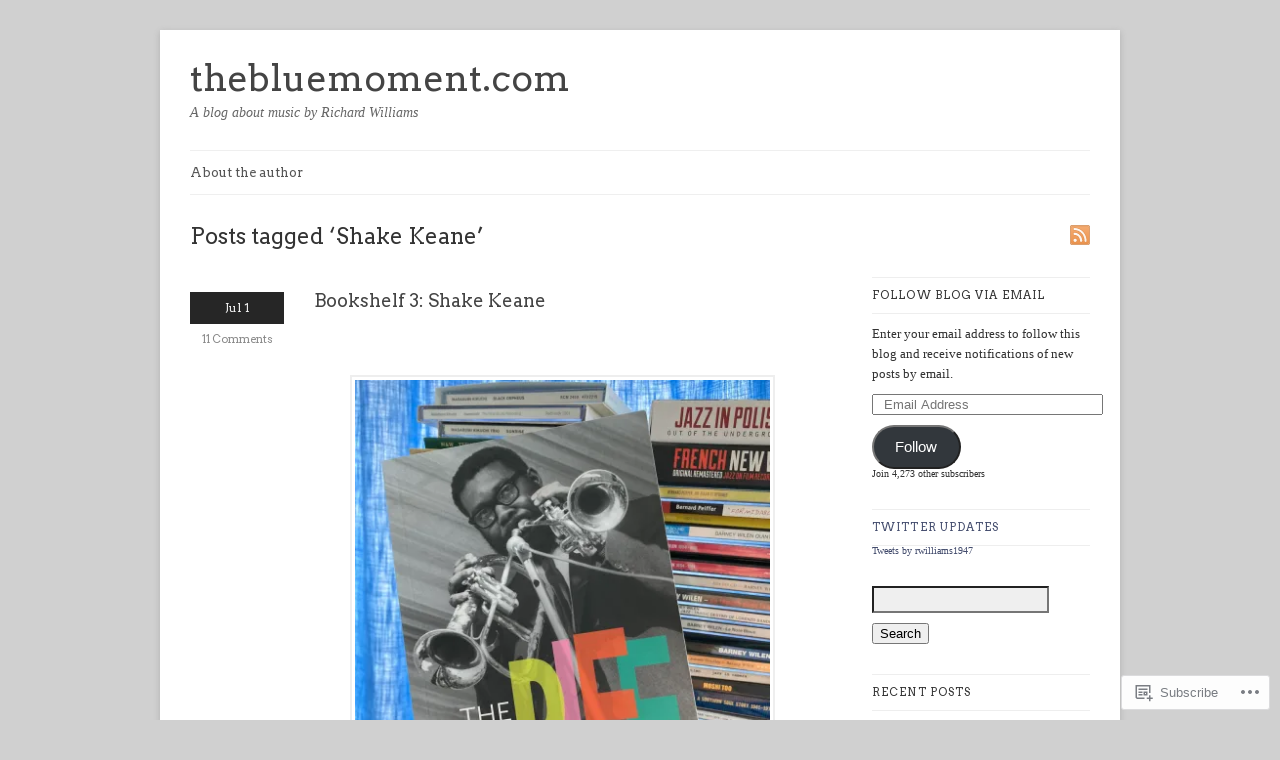

--- FILE ---
content_type: text/html; charset=UTF-8
request_url: https://thebluemoment.com/tag/shake-keane/
body_size: 24555
content:
<!DOCTYPE html>
<html lang="en">
<head>
	<!-- Basic Meta Data -->
	<meta charset="UTF-8" />

	<title>Shake Keane | thebluemoment.com</title>

	<link rel="profile" href="http://gmpg.org/xfn/11" />

	<!-- WordPress -->
	<link rel="pingback" href="https://thebluemoment.com/xmlrpc.php" />
	<meta name='robots' content='max-image-preview:large' />

<!-- Async WordPress.com Remote Login -->
<script id="wpcom_remote_login_js">
var wpcom_remote_login_extra_auth = '';
function wpcom_remote_login_remove_dom_node_id( element_id ) {
	var dom_node = document.getElementById( element_id );
	if ( dom_node ) { dom_node.parentNode.removeChild( dom_node ); }
}
function wpcom_remote_login_remove_dom_node_classes( class_name ) {
	var dom_nodes = document.querySelectorAll( '.' + class_name );
	for ( var i = 0; i < dom_nodes.length; i++ ) {
		dom_nodes[ i ].parentNode.removeChild( dom_nodes[ i ] );
	}
}
function wpcom_remote_login_final_cleanup() {
	wpcom_remote_login_remove_dom_node_classes( "wpcom_remote_login_msg" );
	wpcom_remote_login_remove_dom_node_id( "wpcom_remote_login_key" );
	wpcom_remote_login_remove_dom_node_id( "wpcom_remote_login_validate" );
	wpcom_remote_login_remove_dom_node_id( "wpcom_remote_login_js" );
	wpcom_remote_login_remove_dom_node_id( "wpcom_request_access_iframe" );
	wpcom_remote_login_remove_dom_node_id( "wpcom_request_access_styles" );
}

// Watch for messages back from the remote login
window.addEventListener( "message", function( e ) {
	if ( e.origin === "https://r-login.wordpress.com" ) {
		var data = {};
		try {
			data = JSON.parse( e.data );
		} catch( e ) {
			wpcom_remote_login_final_cleanup();
			return;
		}

		if ( data.msg === 'LOGIN' ) {
			// Clean up the login check iframe
			wpcom_remote_login_remove_dom_node_id( "wpcom_remote_login_key" );

			var id_regex = new RegExp( /^[0-9]+$/ );
			var token_regex = new RegExp( /^.*|.*|.*$/ );
			if (
				token_regex.test( data.token )
				&& id_regex.test( data.wpcomid )
			) {
				// We have everything we need to ask for a login
				var script = document.createElement( "script" );
				script.setAttribute( "id", "wpcom_remote_login_validate" );
				script.src = '/remote-login.php?wpcom_remote_login=validate'
					+ '&wpcomid=' + data.wpcomid
					+ '&token=' + encodeURIComponent( data.token )
					+ '&host=' + window.location.protocol
					+ '//' + window.location.hostname
					+ '&postid=27117'
					+ '&is_singular=';
				document.body.appendChild( script );
			}

			return;
		}

		// Safari ITP, not logged in, so redirect
		if ( data.msg === 'LOGIN-REDIRECT' ) {
			window.location = 'https://wordpress.com/log-in?redirect_to=' + window.location.href;
			return;
		}

		// Safari ITP, storage access failed, remove the request
		if ( data.msg === 'LOGIN-REMOVE' ) {
			var css_zap = 'html { -webkit-transition: margin-top 1s; transition: margin-top 1s; } /* 9001 */ html { margin-top: 0 !important; } * html body { margin-top: 0 !important; } @media screen and ( max-width: 782px ) { html { margin-top: 0 !important; } * html body { margin-top: 0 !important; } }';
			var style_zap = document.createElement( 'style' );
			style_zap.type = 'text/css';
			style_zap.appendChild( document.createTextNode( css_zap ) );
			document.body.appendChild( style_zap );

			var e = document.getElementById( 'wpcom_request_access_iframe' );
			e.parentNode.removeChild( e );

			document.cookie = 'wordpress_com_login_access=denied; path=/; max-age=31536000';

			return;
		}

		// Safari ITP
		if ( data.msg === 'REQUEST_ACCESS' ) {
			console.log( 'request access: safari' );

			// Check ITP iframe enable/disable knob
			if ( wpcom_remote_login_extra_auth !== 'safari_itp_iframe' ) {
				return;
			}

			// If we are in a "private window" there is no ITP.
			var private_window = false;
			try {
				var opendb = window.openDatabase( null, null, null, null );
			} catch( e ) {
				private_window = true;
			}

			if ( private_window ) {
				console.log( 'private window' );
				return;
			}

			var iframe = document.createElement( 'iframe' );
			iframe.id = 'wpcom_request_access_iframe';
			iframe.setAttribute( 'scrolling', 'no' );
			iframe.setAttribute( 'sandbox', 'allow-storage-access-by-user-activation allow-scripts allow-same-origin allow-top-navigation-by-user-activation' );
			iframe.src = 'https://r-login.wordpress.com/remote-login.php?wpcom_remote_login=request_access&origin=' + encodeURIComponent( data.origin ) + '&wpcomid=' + encodeURIComponent( data.wpcomid );

			var css = 'html { -webkit-transition: margin-top 1s; transition: margin-top 1s; } /* 9001 */ html { margin-top: 46px !important; } * html body { margin-top: 46px !important; } @media screen and ( max-width: 660px ) { html { margin-top: 71px !important; } * html body { margin-top: 71px !important; } #wpcom_request_access_iframe { display: block; height: 71px !important; } } #wpcom_request_access_iframe { border: 0px; height: 46px; position: fixed; top: 0; left: 0; width: 100%; min-width: 100%; z-index: 99999; background: #23282d; } ';

			var style = document.createElement( 'style' );
			style.type = 'text/css';
			style.id = 'wpcom_request_access_styles';
			style.appendChild( document.createTextNode( css ) );
			document.body.appendChild( style );

			document.body.appendChild( iframe );
		}

		if ( data.msg === 'DONE' ) {
			wpcom_remote_login_final_cleanup();
		}
	}
}, false );

// Inject the remote login iframe after the page has had a chance to load
// more critical resources
window.addEventListener( "DOMContentLoaded", function( e ) {
	var iframe = document.createElement( "iframe" );
	iframe.style.display = "none";
	iframe.setAttribute( "scrolling", "no" );
	iframe.setAttribute( "id", "wpcom_remote_login_key" );
	iframe.src = "https://r-login.wordpress.com/remote-login.php"
		+ "?wpcom_remote_login=key"
		+ "&origin=aHR0cHM6Ly90aGVibHVlbW9tZW50LmNvbQ%3D%3D"
		+ "&wpcomid=45979352"
		+ "&time=" + Math.floor( Date.now() / 1000 );
	document.body.appendChild( iframe );
}, false );
</script>
<link rel='dns-prefetch' href='//s0.wp.com' />
<link rel='dns-prefetch' href='//fonts-api.wp.com' />
<link rel="alternate" type="application/rss+xml" title="thebluemoment.com &raquo; Feed" href="https://thebluemoment.com/feed/" />
<link rel="alternate" type="application/rss+xml" title="thebluemoment.com &raquo; Comments Feed" href="https://thebluemoment.com/comments/feed/" />
<link rel="alternate" type="application/rss+xml" title="thebluemoment.com &raquo; Shake Keane Tag Feed" href="https://thebluemoment.com/tag/shake-keane/feed/" />
	<script type="text/javascript">
		/* <![CDATA[ */
		function addLoadEvent(func) {
			var oldonload = window.onload;
			if (typeof window.onload != 'function') {
				window.onload = func;
			} else {
				window.onload = function () {
					oldonload();
					func();
				}
			}
		}
		/* ]]> */
	</script>
	<link crossorigin='anonymous' rel='stylesheet' id='all-css-0-1' href='/wp-content/mu-plugins/infinity/themes/premium/linen.css?m=1339521919i&cssminify=yes' type='text/css' media='all' />
<style id='wp-emoji-styles-inline-css'>

	img.wp-smiley, img.emoji {
		display: inline !important;
		border: none !important;
		box-shadow: none !important;
		height: 1em !important;
		width: 1em !important;
		margin: 0 0.07em !important;
		vertical-align: -0.1em !important;
		background: none !important;
		padding: 0 !important;
	}
/*# sourceURL=wp-emoji-styles-inline-css */
</style>
<link crossorigin='anonymous' rel='stylesheet' id='all-css-2-1' href='/wp-content/plugins/gutenberg-core/v22.2.0/build/styles/block-library/style.css?m=1764855221i&cssminify=yes' type='text/css' media='all' />
<style id='wp-block-library-inline-css'>
.has-text-align-justify {
	text-align:justify;
}
.has-text-align-justify{text-align:justify;}

/*# sourceURL=wp-block-library-inline-css */
</style><style id='wp-block-paragraph-inline-css'>
.is-small-text{font-size:.875em}.is-regular-text{font-size:1em}.is-large-text{font-size:2.25em}.is-larger-text{font-size:3em}.has-drop-cap:not(:focus):first-letter{float:left;font-size:8.4em;font-style:normal;font-weight:100;line-height:.68;margin:.05em .1em 0 0;text-transform:uppercase}body.rtl .has-drop-cap:not(:focus):first-letter{float:none;margin-left:.1em}p.has-drop-cap.has-background{overflow:hidden}:root :where(p.has-background){padding:1.25em 2.375em}:where(p.has-text-color:not(.has-link-color)) a{color:inherit}p.has-text-align-left[style*="writing-mode:vertical-lr"],p.has-text-align-right[style*="writing-mode:vertical-rl"]{rotate:180deg}
/*# sourceURL=/wp-content/plugins/gutenberg-core/v22.2.0/build/styles/block-library/paragraph/style.css */
</style>
<style id='wp-block-image-inline-css'>
.wp-block-image>a,.wp-block-image>figure>a{display:inline-block}.wp-block-image img{box-sizing:border-box;height:auto;max-width:100%;vertical-align:bottom}@media not (prefers-reduced-motion){.wp-block-image img.hide{visibility:hidden}.wp-block-image img.show{animation:show-content-image .4s}}.wp-block-image[style*=border-radius] img,.wp-block-image[style*=border-radius]>a{border-radius:inherit}.wp-block-image.has-custom-border img{box-sizing:border-box}.wp-block-image.aligncenter{text-align:center}.wp-block-image.alignfull>a,.wp-block-image.alignwide>a{width:100%}.wp-block-image.alignfull img,.wp-block-image.alignwide img{height:auto;width:100%}.wp-block-image .aligncenter,.wp-block-image .alignleft,.wp-block-image .alignright,.wp-block-image.aligncenter,.wp-block-image.alignleft,.wp-block-image.alignright{display:table}.wp-block-image .aligncenter>figcaption,.wp-block-image .alignleft>figcaption,.wp-block-image .alignright>figcaption,.wp-block-image.aligncenter>figcaption,.wp-block-image.alignleft>figcaption,.wp-block-image.alignright>figcaption{caption-side:bottom;display:table-caption}.wp-block-image .alignleft{float:left;margin:.5em 1em .5em 0}.wp-block-image .alignright{float:right;margin:.5em 0 .5em 1em}.wp-block-image .aligncenter{margin-left:auto;margin-right:auto}.wp-block-image :where(figcaption){margin-bottom:1em;margin-top:.5em}.wp-block-image.is-style-circle-mask img{border-radius:9999px}@supports ((-webkit-mask-image:none) or (mask-image:none)) or (-webkit-mask-image:none){.wp-block-image.is-style-circle-mask img{border-radius:0;-webkit-mask-image:url('data:image/svg+xml;utf8,<svg viewBox="0 0 100 100" xmlns="http://www.w3.org/2000/svg"><circle cx="50" cy="50" r="50"/></svg>');mask-image:url('data:image/svg+xml;utf8,<svg viewBox="0 0 100 100" xmlns="http://www.w3.org/2000/svg"><circle cx="50" cy="50" r="50"/></svg>');mask-mode:alpha;-webkit-mask-position:center;mask-position:center;-webkit-mask-repeat:no-repeat;mask-repeat:no-repeat;-webkit-mask-size:contain;mask-size:contain}}:root :where(.wp-block-image.is-style-rounded img,.wp-block-image .is-style-rounded img){border-radius:9999px}.wp-block-image figure{margin:0}.wp-lightbox-container{display:flex;flex-direction:column;position:relative}.wp-lightbox-container img{cursor:zoom-in}.wp-lightbox-container img:hover+button{opacity:1}.wp-lightbox-container button{align-items:center;backdrop-filter:blur(16px) saturate(180%);background-color:#5a5a5a40;border:none;border-radius:4px;cursor:zoom-in;display:flex;height:20px;justify-content:center;opacity:0;padding:0;position:absolute;right:16px;text-align:center;top:16px;width:20px;z-index:100}@media not (prefers-reduced-motion){.wp-lightbox-container button{transition:opacity .2s ease}}.wp-lightbox-container button:focus-visible{outline:3px auto #5a5a5a40;outline:3px auto -webkit-focus-ring-color;outline-offset:3px}.wp-lightbox-container button:hover{cursor:pointer;opacity:1}.wp-lightbox-container button:focus{opacity:1}.wp-lightbox-container button:focus,.wp-lightbox-container button:hover,.wp-lightbox-container button:not(:hover):not(:active):not(.has-background){background-color:#5a5a5a40;border:none}.wp-lightbox-overlay{box-sizing:border-box;cursor:zoom-out;height:100vh;left:0;overflow:hidden;position:fixed;top:0;visibility:hidden;width:100%;z-index:100000}.wp-lightbox-overlay .close-button{align-items:center;cursor:pointer;display:flex;justify-content:center;min-height:40px;min-width:40px;padding:0;position:absolute;right:calc(env(safe-area-inset-right) + 16px);top:calc(env(safe-area-inset-top) + 16px);z-index:5000000}.wp-lightbox-overlay .close-button:focus,.wp-lightbox-overlay .close-button:hover,.wp-lightbox-overlay .close-button:not(:hover):not(:active):not(.has-background){background:none;border:none}.wp-lightbox-overlay .lightbox-image-container{height:var(--wp--lightbox-container-height);left:50%;overflow:hidden;position:absolute;top:50%;transform:translate(-50%,-50%);transform-origin:top left;width:var(--wp--lightbox-container-width);z-index:9999999999}.wp-lightbox-overlay .wp-block-image{align-items:center;box-sizing:border-box;display:flex;height:100%;justify-content:center;margin:0;position:relative;transform-origin:0 0;width:100%;z-index:3000000}.wp-lightbox-overlay .wp-block-image img{height:var(--wp--lightbox-image-height);min-height:var(--wp--lightbox-image-height);min-width:var(--wp--lightbox-image-width);width:var(--wp--lightbox-image-width)}.wp-lightbox-overlay .wp-block-image figcaption{display:none}.wp-lightbox-overlay button{background:none;border:none}.wp-lightbox-overlay .scrim{background-color:#fff;height:100%;opacity:.9;position:absolute;width:100%;z-index:2000000}.wp-lightbox-overlay.active{visibility:visible}@media not (prefers-reduced-motion){.wp-lightbox-overlay.active{animation:turn-on-visibility .25s both}.wp-lightbox-overlay.active img{animation:turn-on-visibility .35s both}.wp-lightbox-overlay.show-closing-animation:not(.active){animation:turn-off-visibility .35s both}.wp-lightbox-overlay.show-closing-animation:not(.active) img{animation:turn-off-visibility .25s both}.wp-lightbox-overlay.zoom.active{animation:none;opacity:1;visibility:visible}.wp-lightbox-overlay.zoom.active .lightbox-image-container{animation:lightbox-zoom-in .4s}.wp-lightbox-overlay.zoom.active .lightbox-image-container img{animation:none}.wp-lightbox-overlay.zoom.active .scrim{animation:turn-on-visibility .4s forwards}.wp-lightbox-overlay.zoom.show-closing-animation:not(.active){animation:none}.wp-lightbox-overlay.zoom.show-closing-animation:not(.active) .lightbox-image-container{animation:lightbox-zoom-out .4s}.wp-lightbox-overlay.zoom.show-closing-animation:not(.active) .lightbox-image-container img{animation:none}.wp-lightbox-overlay.zoom.show-closing-animation:not(.active) .scrim{animation:turn-off-visibility .4s forwards}}@keyframes show-content-image{0%{visibility:hidden}99%{visibility:hidden}to{visibility:visible}}@keyframes turn-on-visibility{0%{opacity:0}to{opacity:1}}@keyframes turn-off-visibility{0%{opacity:1;visibility:visible}99%{opacity:0;visibility:visible}to{opacity:0;visibility:hidden}}@keyframes lightbox-zoom-in{0%{transform:translate(calc((-100vw + var(--wp--lightbox-scrollbar-width))/2 + var(--wp--lightbox-initial-left-position)),calc(-50vh + var(--wp--lightbox-initial-top-position))) scale(var(--wp--lightbox-scale))}to{transform:translate(-50%,-50%) scale(1)}}@keyframes lightbox-zoom-out{0%{transform:translate(-50%,-50%) scale(1);visibility:visible}99%{visibility:visible}to{transform:translate(calc((-100vw + var(--wp--lightbox-scrollbar-width))/2 + var(--wp--lightbox-initial-left-position)),calc(-50vh + var(--wp--lightbox-initial-top-position))) scale(var(--wp--lightbox-scale));visibility:hidden}}
/*# sourceURL=/wp-content/plugins/gutenberg-core/v22.2.0/build/styles/block-library/image/style.css */
</style>
<style id='global-styles-inline-css'>
:root{--wp--preset--aspect-ratio--square: 1;--wp--preset--aspect-ratio--4-3: 4/3;--wp--preset--aspect-ratio--3-4: 3/4;--wp--preset--aspect-ratio--3-2: 3/2;--wp--preset--aspect-ratio--2-3: 2/3;--wp--preset--aspect-ratio--16-9: 16/9;--wp--preset--aspect-ratio--9-16: 9/16;--wp--preset--color--black: #000000;--wp--preset--color--cyan-bluish-gray: #abb8c3;--wp--preset--color--white: #ffffff;--wp--preset--color--pale-pink: #f78da7;--wp--preset--color--vivid-red: #cf2e2e;--wp--preset--color--luminous-vivid-orange: #ff6900;--wp--preset--color--luminous-vivid-amber: #fcb900;--wp--preset--color--light-green-cyan: #7bdcb5;--wp--preset--color--vivid-green-cyan: #00d084;--wp--preset--color--pale-cyan-blue: #8ed1fc;--wp--preset--color--vivid-cyan-blue: #0693e3;--wp--preset--color--vivid-purple: #9b51e0;--wp--preset--gradient--vivid-cyan-blue-to-vivid-purple: linear-gradient(135deg,rgb(6,147,227) 0%,rgb(155,81,224) 100%);--wp--preset--gradient--light-green-cyan-to-vivid-green-cyan: linear-gradient(135deg,rgb(122,220,180) 0%,rgb(0,208,130) 100%);--wp--preset--gradient--luminous-vivid-amber-to-luminous-vivid-orange: linear-gradient(135deg,rgb(252,185,0) 0%,rgb(255,105,0) 100%);--wp--preset--gradient--luminous-vivid-orange-to-vivid-red: linear-gradient(135deg,rgb(255,105,0) 0%,rgb(207,46,46) 100%);--wp--preset--gradient--very-light-gray-to-cyan-bluish-gray: linear-gradient(135deg,rgb(238,238,238) 0%,rgb(169,184,195) 100%);--wp--preset--gradient--cool-to-warm-spectrum: linear-gradient(135deg,rgb(74,234,220) 0%,rgb(151,120,209) 20%,rgb(207,42,186) 40%,rgb(238,44,130) 60%,rgb(251,105,98) 80%,rgb(254,248,76) 100%);--wp--preset--gradient--blush-light-purple: linear-gradient(135deg,rgb(255,206,236) 0%,rgb(152,150,240) 100%);--wp--preset--gradient--blush-bordeaux: linear-gradient(135deg,rgb(254,205,165) 0%,rgb(254,45,45) 50%,rgb(107,0,62) 100%);--wp--preset--gradient--luminous-dusk: linear-gradient(135deg,rgb(255,203,112) 0%,rgb(199,81,192) 50%,rgb(65,88,208) 100%);--wp--preset--gradient--pale-ocean: linear-gradient(135deg,rgb(255,245,203) 0%,rgb(182,227,212) 50%,rgb(51,167,181) 100%);--wp--preset--gradient--electric-grass: linear-gradient(135deg,rgb(202,248,128) 0%,rgb(113,206,126) 100%);--wp--preset--gradient--midnight: linear-gradient(135deg,rgb(2,3,129) 0%,rgb(40,116,252) 100%);--wp--preset--font-size--small: 13px;--wp--preset--font-size--medium: 20px;--wp--preset--font-size--large: 36px;--wp--preset--font-size--x-large: 42px;--wp--preset--font-family--albert-sans: 'Albert Sans', sans-serif;--wp--preset--font-family--alegreya: Alegreya, serif;--wp--preset--font-family--arvo: Arvo, serif;--wp--preset--font-family--bodoni-moda: 'Bodoni Moda', serif;--wp--preset--font-family--bricolage-grotesque: 'Bricolage Grotesque', sans-serif;--wp--preset--font-family--cabin: Cabin, sans-serif;--wp--preset--font-family--chivo: Chivo, sans-serif;--wp--preset--font-family--commissioner: Commissioner, sans-serif;--wp--preset--font-family--cormorant: Cormorant, serif;--wp--preset--font-family--courier-prime: 'Courier Prime', monospace;--wp--preset--font-family--crimson-pro: 'Crimson Pro', serif;--wp--preset--font-family--dm-mono: 'DM Mono', monospace;--wp--preset--font-family--dm-sans: 'DM Sans', sans-serif;--wp--preset--font-family--dm-serif-display: 'DM Serif Display', serif;--wp--preset--font-family--domine: Domine, serif;--wp--preset--font-family--eb-garamond: 'EB Garamond', serif;--wp--preset--font-family--epilogue: Epilogue, sans-serif;--wp--preset--font-family--fahkwang: Fahkwang, sans-serif;--wp--preset--font-family--figtree: Figtree, sans-serif;--wp--preset--font-family--fira-sans: 'Fira Sans', sans-serif;--wp--preset--font-family--fjalla-one: 'Fjalla One', sans-serif;--wp--preset--font-family--fraunces: Fraunces, serif;--wp--preset--font-family--gabarito: Gabarito, system-ui;--wp--preset--font-family--ibm-plex-mono: 'IBM Plex Mono', monospace;--wp--preset--font-family--ibm-plex-sans: 'IBM Plex Sans', sans-serif;--wp--preset--font-family--ibarra-real-nova: 'Ibarra Real Nova', serif;--wp--preset--font-family--instrument-serif: 'Instrument Serif', serif;--wp--preset--font-family--inter: Inter, sans-serif;--wp--preset--font-family--josefin-sans: 'Josefin Sans', sans-serif;--wp--preset--font-family--jost: Jost, sans-serif;--wp--preset--font-family--libre-baskerville: 'Libre Baskerville', serif;--wp--preset--font-family--libre-franklin: 'Libre Franklin', sans-serif;--wp--preset--font-family--literata: Literata, serif;--wp--preset--font-family--lora: Lora, serif;--wp--preset--font-family--merriweather: Merriweather, serif;--wp--preset--font-family--montserrat: Montserrat, sans-serif;--wp--preset--font-family--newsreader: Newsreader, serif;--wp--preset--font-family--noto-sans-mono: 'Noto Sans Mono', sans-serif;--wp--preset--font-family--nunito: Nunito, sans-serif;--wp--preset--font-family--open-sans: 'Open Sans', sans-serif;--wp--preset--font-family--overpass: Overpass, sans-serif;--wp--preset--font-family--pt-serif: 'PT Serif', serif;--wp--preset--font-family--petrona: Petrona, serif;--wp--preset--font-family--piazzolla: Piazzolla, serif;--wp--preset--font-family--playfair-display: 'Playfair Display', serif;--wp--preset--font-family--plus-jakarta-sans: 'Plus Jakarta Sans', sans-serif;--wp--preset--font-family--poppins: Poppins, sans-serif;--wp--preset--font-family--raleway: Raleway, sans-serif;--wp--preset--font-family--roboto: Roboto, sans-serif;--wp--preset--font-family--roboto-slab: 'Roboto Slab', serif;--wp--preset--font-family--rubik: Rubik, sans-serif;--wp--preset--font-family--rufina: Rufina, serif;--wp--preset--font-family--sora: Sora, sans-serif;--wp--preset--font-family--source-sans-3: 'Source Sans 3', sans-serif;--wp--preset--font-family--source-serif-4: 'Source Serif 4', serif;--wp--preset--font-family--space-mono: 'Space Mono', monospace;--wp--preset--font-family--syne: Syne, sans-serif;--wp--preset--font-family--texturina: Texturina, serif;--wp--preset--font-family--urbanist: Urbanist, sans-serif;--wp--preset--font-family--work-sans: 'Work Sans', sans-serif;--wp--preset--spacing--20: 0.44rem;--wp--preset--spacing--30: 0.67rem;--wp--preset--spacing--40: 1rem;--wp--preset--spacing--50: 1.5rem;--wp--preset--spacing--60: 2.25rem;--wp--preset--spacing--70: 3.38rem;--wp--preset--spacing--80: 5.06rem;--wp--preset--shadow--natural: 6px 6px 9px rgba(0, 0, 0, 0.2);--wp--preset--shadow--deep: 12px 12px 50px rgba(0, 0, 0, 0.4);--wp--preset--shadow--sharp: 6px 6px 0px rgba(0, 0, 0, 0.2);--wp--preset--shadow--outlined: 6px 6px 0px -3px rgb(255, 255, 255), 6px 6px rgb(0, 0, 0);--wp--preset--shadow--crisp: 6px 6px 0px rgb(0, 0, 0);}:where(.is-layout-flex){gap: 0.5em;}:where(.is-layout-grid){gap: 0.5em;}body .is-layout-flex{display: flex;}.is-layout-flex{flex-wrap: wrap;align-items: center;}.is-layout-flex > :is(*, div){margin: 0;}body .is-layout-grid{display: grid;}.is-layout-grid > :is(*, div){margin: 0;}:where(.wp-block-columns.is-layout-flex){gap: 2em;}:where(.wp-block-columns.is-layout-grid){gap: 2em;}:where(.wp-block-post-template.is-layout-flex){gap: 1.25em;}:where(.wp-block-post-template.is-layout-grid){gap: 1.25em;}.has-black-color{color: var(--wp--preset--color--black) !important;}.has-cyan-bluish-gray-color{color: var(--wp--preset--color--cyan-bluish-gray) !important;}.has-white-color{color: var(--wp--preset--color--white) !important;}.has-pale-pink-color{color: var(--wp--preset--color--pale-pink) !important;}.has-vivid-red-color{color: var(--wp--preset--color--vivid-red) !important;}.has-luminous-vivid-orange-color{color: var(--wp--preset--color--luminous-vivid-orange) !important;}.has-luminous-vivid-amber-color{color: var(--wp--preset--color--luminous-vivid-amber) !important;}.has-light-green-cyan-color{color: var(--wp--preset--color--light-green-cyan) !important;}.has-vivid-green-cyan-color{color: var(--wp--preset--color--vivid-green-cyan) !important;}.has-pale-cyan-blue-color{color: var(--wp--preset--color--pale-cyan-blue) !important;}.has-vivid-cyan-blue-color{color: var(--wp--preset--color--vivid-cyan-blue) !important;}.has-vivid-purple-color{color: var(--wp--preset--color--vivid-purple) !important;}.has-black-background-color{background-color: var(--wp--preset--color--black) !important;}.has-cyan-bluish-gray-background-color{background-color: var(--wp--preset--color--cyan-bluish-gray) !important;}.has-white-background-color{background-color: var(--wp--preset--color--white) !important;}.has-pale-pink-background-color{background-color: var(--wp--preset--color--pale-pink) !important;}.has-vivid-red-background-color{background-color: var(--wp--preset--color--vivid-red) !important;}.has-luminous-vivid-orange-background-color{background-color: var(--wp--preset--color--luminous-vivid-orange) !important;}.has-luminous-vivid-amber-background-color{background-color: var(--wp--preset--color--luminous-vivid-amber) !important;}.has-light-green-cyan-background-color{background-color: var(--wp--preset--color--light-green-cyan) !important;}.has-vivid-green-cyan-background-color{background-color: var(--wp--preset--color--vivid-green-cyan) !important;}.has-pale-cyan-blue-background-color{background-color: var(--wp--preset--color--pale-cyan-blue) !important;}.has-vivid-cyan-blue-background-color{background-color: var(--wp--preset--color--vivid-cyan-blue) !important;}.has-vivid-purple-background-color{background-color: var(--wp--preset--color--vivid-purple) !important;}.has-black-border-color{border-color: var(--wp--preset--color--black) !important;}.has-cyan-bluish-gray-border-color{border-color: var(--wp--preset--color--cyan-bluish-gray) !important;}.has-white-border-color{border-color: var(--wp--preset--color--white) !important;}.has-pale-pink-border-color{border-color: var(--wp--preset--color--pale-pink) !important;}.has-vivid-red-border-color{border-color: var(--wp--preset--color--vivid-red) !important;}.has-luminous-vivid-orange-border-color{border-color: var(--wp--preset--color--luminous-vivid-orange) !important;}.has-luminous-vivid-amber-border-color{border-color: var(--wp--preset--color--luminous-vivid-amber) !important;}.has-light-green-cyan-border-color{border-color: var(--wp--preset--color--light-green-cyan) !important;}.has-vivid-green-cyan-border-color{border-color: var(--wp--preset--color--vivid-green-cyan) !important;}.has-pale-cyan-blue-border-color{border-color: var(--wp--preset--color--pale-cyan-blue) !important;}.has-vivid-cyan-blue-border-color{border-color: var(--wp--preset--color--vivid-cyan-blue) !important;}.has-vivid-purple-border-color{border-color: var(--wp--preset--color--vivid-purple) !important;}.has-vivid-cyan-blue-to-vivid-purple-gradient-background{background: var(--wp--preset--gradient--vivid-cyan-blue-to-vivid-purple) !important;}.has-light-green-cyan-to-vivid-green-cyan-gradient-background{background: var(--wp--preset--gradient--light-green-cyan-to-vivid-green-cyan) !important;}.has-luminous-vivid-amber-to-luminous-vivid-orange-gradient-background{background: var(--wp--preset--gradient--luminous-vivid-amber-to-luminous-vivid-orange) !important;}.has-luminous-vivid-orange-to-vivid-red-gradient-background{background: var(--wp--preset--gradient--luminous-vivid-orange-to-vivid-red) !important;}.has-very-light-gray-to-cyan-bluish-gray-gradient-background{background: var(--wp--preset--gradient--very-light-gray-to-cyan-bluish-gray) !important;}.has-cool-to-warm-spectrum-gradient-background{background: var(--wp--preset--gradient--cool-to-warm-spectrum) !important;}.has-blush-light-purple-gradient-background{background: var(--wp--preset--gradient--blush-light-purple) !important;}.has-blush-bordeaux-gradient-background{background: var(--wp--preset--gradient--blush-bordeaux) !important;}.has-luminous-dusk-gradient-background{background: var(--wp--preset--gradient--luminous-dusk) !important;}.has-pale-ocean-gradient-background{background: var(--wp--preset--gradient--pale-ocean) !important;}.has-electric-grass-gradient-background{background: var(--wp--preset--gradient--electric-grass) !important;}.has-midnight-gradient-background{background: var(--wp--preset--gradient--midnight) !important;}.has-small-font-size{font-size: var(--wp--preset--font-size--small) !important;}.has-medium-font-size{font-size: var(--wp--preset--font-size--medium) !important;}.has-large-font-size{font-size: var(--wp--preset--font-size--large) !important;}.has-x-large-font-size{font-size: var(--wp--preset--font-size--x-large) !important;}.has-albert-sans-font-family{font-family: var(--wp--preset--font-family--albert-sans) !important;}.has-alegreya-font-family{font-family: var(--wp--preset--font-family--alegreya) !important;}.has-arvo-font-family{font-family: var(--wp--preset--font-family--arvo) !important;}.has-bodoni-moda-font-family{font-family: var(--wp--preset--font-family--bodoni-moda) !important;}.has-bricolage-grotesque-font-family{font-family: var(--wp--preset--font-family--bricolage-grotesque) !important;}.has-cabin-font-family{font-family: var(--wp--preset--font-family--cabin) !important;}.has-chivo-font-family{font-family: var(--wp--preset--font-family--chivo) !important;}.has-commissioner-font-family{font-family: var(--wp--preset--font-family--commissioner) !important;}.has-cormorant-font-family{font-family: var(--wp--preset--font-family--cormorant) !important;}.has-courier-prime-font-family{font-family: var(--wp--preset--font-family--courier-prime) !important;}.has-crimson-pro-font-family{font-family: var(--wp--preset--font-family--crimson-pro) !important;}.has-dm-mono-font-family{font-family: var(--wp--preset--font-family--dm-mono) !important;}.has-dm-sans-font-family{font-family: var(--wp--preset--font-family--dm-sans) !important;}.has-dm-serif-display-font-family{font-family: var(--wp--preset--font-family--dm-serif-display) !important;}.has-domine-font-family{font-family: var(--wp--preset--font-family--domine) !important;}.has-eb-garamond-font-family{font-family: var(--wp--preset--font-family--eb-garamond) !important;}.has-epilogue-font-family{font-family: var(--wp--preset--font-family--epilogue) !important;}.has-fahkwang-font-family{font-family: var(--wp--preset--font-family--fahkwang) !important;}.has-figtree-font-family{font-family: var(--wp--preset--font-family--figtree) !important;}.has-fira-sans-font-family{font-family: var(--wp--preset--font-family--fira-sans) !important;}.has-fjalla-one-font-family{font-family: var(--wp--preset--font-family--fjalla-one) !important;}.has-fraunces-font-family{font-family: var(--wp--preset--font-family--fraunces) !important;}.has-gabarito-font-family{font-family: var(--wp--preset--font-family--gabarito) !important;}.has-ibm-plex-mono-font-family{font-family: var(--wp--preset--font-family--ibm-plex-mono) !important;}.has-ibm-plex-sans-font-family{font-family: var(--wp--preset--font-family--ibm-plex-sans) !important;}.has-ibarra-real-nova-font-family{font-family: var(--wp--preset--font-family--ibarra-real-nova) !important;}.has-instrument-serif-font-family{font-family: var(--wp--preset--font-family--instrument-serif) !important;}.has-inter-font-family{font-family: var(--wp--preset--font-family--inter) !important;}.has-josefin-sans-font-family{font-family: var(--wp--preset--font-family--josefin-sans) !important;}.has-jost-font-family{font-family: var(--wp--preset--font-family--jost) !important;}.has-libre-baskerville-font-family{font-family: var(--wp--preset--font-family--libre-baskerville) !important;}.has-libre-franklin-font-family{font-family: var(--wp--preset--font-family--libre-franklin) !important;}.has-literata-font-family{font-family: var(--wp--preset--font-family--literata) !important;}.has-lora-font-family{font-family: var(--wp--preset--font-family--lora) !important;}.has-merriweather-font-family{font-family: var(--wp--preset--font-family--merriweather) !important;}.has-montserrat-font-family{font-family: var(--wp--preset--font-family--montserrat) !important;}.has-newsreader-font-family{font-family: var(--wp--preset--font-family--newsreader) !important;}.has-noto-sans-mono-font-family{font-family: var(--wp--preset--font-family--noto-sans-mono) !important;}.has-nunito-font-family{font-family: var(--wp--preset--font-family--nunito) !important;}.has-open-sans-font-family{font-family: var(--wp--preset--font-family--open-sans) !important;}.has-overpass-font-family{font-family: var(--wp--preset--font-family--overpass) !important;}.has-pt-serif-font-family{font-family: var(--wp--preset--font-family--pt-serif) !important;}.has-petrona-font-family{font-family: var(--wp--preset--font-family--petrona) !important;}.has-piazzolla-font-family{font-family: var(--wp--preset--font-family--piazzolla) !important;}.has-playfair-display-font-family{font-family: var(--wp--preset--font-family--playfair-display) !important;}.has-plus-jakarta-sans-font-family{font-family: var(--wp--preset--font-family--plus-jakarta-sans) !important;}.has-poppins-font-family{font-family: var(--wp--preset--font-family--poppins) !important;}.has-raleway-font-family{font-family: var(--wp--preset--font-family--raleway) !important;}.has-roboto-font-family{font-family: var(--wp--preset--font-family--roboto) !important;}.has-roboto-slab-font-family{font-family: var(--wp--preset--font-family--roboto-slab) !important;}.has-rubik-font-family{font-family: var(--wp--preset--font-family--rubik) !important;}.has-rufina-font-family{font-family: var(--wp--preset--font-family--rufina) !important;}.has-sora-font-family{font-family: var(--wp--preset--font-family--sora) !important;}.has-source-sans-3-font-family{font-family: var(--wp--preset--font-family--source-sans-3) !important;}.has-source-serif-4-font-family{font-family: var(--wp--preset--font-family--source-serif-4) !important;}.has-space-mono-font-family{font-family: var(--wp--preset--font-family--space-mono) !important;}.has-syne-font-family{font-family: var(--wp--preset--font-family--syne) !important;}.has-texturina-font-family{font-family: var(--wp--preset--font-family--texturina) !important;}.has-urbanist-font-family{font-family: var(--wp--preset--font-family--urbanist) !important;}.has-work-sans-font-family{font-family: var(--wp--preset--font-family--work-sans) !important;}
/*# sourceURL=global-styles-inline-css */
</style>

<style id='classic-theme-styles-inline-css'>
/*! This file is auto-generated */
.wp-block-button__link{color:#fff;background-color:#32373c;border-radius:9999px;box-shadow:none;text-decoration:none;padding:calc(.667em + 2px) calc(1.333em + 2px);font-size:1.125em}.wp-block-file__button{background:#32373c;color:#fff;text-decoration:none}
/*# sourceURL=/wp-includes/css/classic-themes.min.css */
</style>
<link crossorigin='anonymous' rel='stylesheet' id='all-css-4-1' href='/_static/??-eJx9j9EKwjAMRX/INHSKzgfxW9YuzGrTlSVz+vdW1CkIewnhcs4NwSmD75NSUsxx7EIS9L2Lvb8IVsbWxoIEzpFgoKvZYBtEZwJE75GMF1nhTxGP8O0aqOScG30STG1oKBIXbEmbQtuRFl0+OyjdlpVczoBzeSARKJPDyKCnckv+vFeMbwpjSJRwfubIB7utbb2uqv3u/ACSs2uJ&cssminify=yes' type='text/css' media='all' />
<link rel='stylesheet' id='linen-accent-font-style-css' href='https://fonts-api.wp.com/css?family=Arvo' media='all' />
<link crossorigin='anonymous' rel='stylesheet' id='all-css-8-1' href='/_static/??-eJzTLy/QTc7PK0nNK9HPLdUtyClNz8wr1i9KTcrJTwcy0/WTi5G5ekCujj52Temp+bo5+cmJJZn5eSgc3bScxMwikFb7XFtDE1NLExMLc0OTLACohS2q&cssminify=yes' type='text/css' media='all' />
<style id='jetpack-global-styles-frontend-style-inline-css'>
:root { --font-headings: unset; --font-base: unset; --font-headings-default: -apple-system,BlinkMacSystemFont,"Segoe UI",Roboto,Oxygen-Sans,Ubuntu,Cantarell,"Helvetica Neue",sans-serif; --font-base-default: -apple-system,BlinkMacSystemFont,"Segoe UI",Roboto,Oxygen-Sans,Ubuntu,Cantarell,"Helvetica Neue",sans-serif;}
/*# sourceURL=jetpack-global-styles-frontend-style-inline-css */
</style>
<link crossorigin='anonymous' rel='stylesheet' id='all-css-10-1' href='/wp-content/themes/h4/global.css?m=1420737423i&cssminify=yes' type='text/css' media='all' />
<script type="text/javascript" id="wpcom-actionbar-placeholder-js-extra">
/* <![CDATA[ */
var actionbardata = {"siteID":"45979352","postID":"0","siteURL":"https://thebluemoment.com","xhrURL":"https://thebluemoment.com/wp-admin/admin-ajax.php","nonce":"0b2adfe689","isLoggedIn":"","statusMessage":"","subsEmailDefault":"instantly","proxyScriptUrl":"https://s0.wp.com/wp-content/js/wpcom-proxy-request.js?m=1513050504i&amp;ver=20211021","i18n":{"followedText":"New posts from this site will now appear in your \u003Ca href=\"https://wordpress.com/reader\"\u003EReader\u003C/a\u003E","foldBar":"Collapse this bar","unfoldBar":"Expand this bar","shortLinkCopied":"Shortlink copied to clipboard."}};
//# sourceURL=wpcom-actionbar-placeholder-js-extra
/* ]]> */
</script>
<script type="text/javascript" id="jetpack-mu-wpcom-settings-js-before">
/* <![CDATA[ */
var JETPACK_MU_WPCOM_SETTINGS = {"assetsUrl":"https://s0.wp.com/wp-content/mu-plugins/jetpack-mu-wpcom-plugin/sun/jetpack_vendor/automattic/jetpack-mu-wpcom/src/build/"};
//# sourceURL=jetpack-mu-wpcom-settings-js-before
/* ]]> */
</script>
<script crossorigin='anonymous' type='text/javascript'  src='/_static/??-eJyFjUsOwjAMRC9E6gIqnwXiLFGwwFHsBscp9PYNAiR2rEaaeU8Dj+zCKIZiEAtoMpd1fM5dLCtoG0lI9YLlNcZ7RZ0/0THJX8gxXdUb/sLfN7shNyUrMlWGRIIC0U++BKVs5d0068yn9X7TD9t+dzjGBSsIQU0='></script>
<script type="text/javascript" id="rlt-proxy-js-after">
/* <![CDATA[ */
	rltInitialize( {"token":null,"iframeOrigins":["https:\/\/widgets.wp.com"]} );
//# sourceURL=rlt-proxy-js-after
/* ]]> */
</script>
<link rel="EditURI" type="application/rsd+xml" title="RSD" href="https://thebluemomentdotcom.wordpress.com/xmlrpc.php?rsd" />
<meta name="generator" content="WordPress.com" />

<!-- Jetpack Open Graph Tags -->
<meta property="og:type" content="website" />
<meta property="og:title" content="Shake Keane &#8211; thebluemoment.com" />
<meta property="og:url" content="https://thebluemoment.com/tag/shake-keane/" />
<meta property="og:site_name" content="thebluemoment.com" />
<meta property="og:image" content="https://s0.wp.com/i/blank.jpg?m=1383295312i" />
<meta property="og:image:width" content="200" />
<meta property="og:image:height" content="200" />
<meta property="og:image:alt" content="" />
<meta property="og:locale" content="en_US" />

<!-- End Jetpack Open Graph Tags -->
<link rel="shortcut icon" type="image/x-icon" href="https://s0.wp.com/i/favicon.ico?m=1713425267i" sizes="16x16 24x24 32x32 48x48" />
<link rel="icon" type="image/x-icon" href="https://s0.wp.com/i/favicon.ico?m=1713425267i" sizes="16x16 24x24 32x32 48x48" />
<link rel="apple-touch-icon" href="https://s0.wp.com/i/webclip.png?m=1713868326i" />
<link rel='openid.server' href='https://thebluemoment.com/?openidserver=1' />
<link rel='openid.delegate' href='https://thebluemoment.com/' />
<link rel="search" type="application/opensearchdescription+xml" href="https://thebluemoment.com/osd.xml" title="thebluemoment.com" />
<link rel="search" type="application/opensearchdescription+xml" href="https://s1.wp.com/opensearch.xml" title="WordPress.com" />
				<style type="text/css">#title, .nav a, .slide-content h2, .slide-content a.more-link, .entry h2.title, .single-post-title, .post-date, .entry a.more-link, div.post-comments a, .entry h2, .entry h3, .entry h4, .post-footer, .navigation, h1.pagetitle, h2.pagetitle, .entries li span, #sidebar h2.widgettitle, .comment-number, div.c-head, div.reply, div.cancel-comment-reply, h3#reply-title, .footer-column h2, #copyright { font-family: 'Arvo', Helvetica, Arial, sans-serif; }</style>
				<meta name="description" content="Posts about Shake Keane written by Richard Williams" />
<link crossorigin='anonymous' rel='stylesheet' id='all-css-2-3' href='/_static/??-eJyVjssKwkAMRX/INowP1IX4KdKmg6SdScJkQn+/FR/gTpfncjhcmLVB4Rq5QvZGk9+JDcZYtcPpxWDOcCNG6JPgZGAzaSwtmm3g50CWwVM0wK6IW0wf5z382XseckrDir1hIa0kq/tFbSZ+hK/5Eo6H3fkU9mE7Lr2lXSA=&cssminify=yes' type='text/css' media='all' />
</head>
<body class="archive tag tag-shake-keane tag-21050113 wp-theme-premiumlinen customizer-styles-applied jetpack-reblog-enabled">
	<div class="skip-content"><a href="#content">Skip to content</a></div>
	<div id="wrapper" class="clear">
				<div id="header" class="clear">
							<div id="title"><a href="https://thebluemoment.com">thebluemoment.com</a></div>					<div id="description">
						<h2>A blog about music by Richard Williams</h2>
					</div><!--end description-->
									<div id="navigation" class="clear">
				<ul class="nav">
					<li class="page_item page-item-1"><a href="https://thebluemoment.com/about/">About the author</a></li>
				</ul>
			</div>
					</div><!--end header-->
						<div id="content" >
								<h1 class="pagetitle">Posts tagged &#8216;Shake Keane&#8217;</h1>
						<div id="post-27117" class="clear post-27117 post type-post status-publish format-standard hentry category-jazz category-jazz-poetry tag-joe-harriott tag-kurt-edelhagen tag-philip-nanton tag-shake-keane">
			<div class="post-date-box no-thumb">
				<div class="post-date">
					<p>Jul 1</p>
				</div>
									<div class="post-comments">
						<a href="https://thebluemoment.com/2021/07/01/bookshelf-3-shake-keane/#comments">11 Comments</a>					</div>
			</div>
			<div class="entry">
				<h2 class="title">
					<a href="https://thebluemoment.com/2021/07/01/bookshelf-3-shake-keane/" rel="bookmark" title="Permanent Link to Bookshelf 3: Shake&nbsp;Keane">Bookshelf 3: Shake&nbsp;Keane</a>
				</h2>
				
<div class="wp-block-image"><figure class="aligncenter size-large is-resized"><a href="https://thebluemoment.com/wp-content/uploads/2021/07/shake-keane-riff.jpg"><img data-attachment-id="27131" data-permalink="https://thebluemoment.com/2021/07/01/bookshelf-3-shake-keane/shake-keane-riff/" data-orig-file="https://thebluemoment.com/wp-content/uploads/2021/07/shake-keane-riff.jpg" data-orig-size="3012,3719" data-comments-opened="1" data-image-meta="{&quot;aperture&quot;:&quot;1.8&quot;,&quot;credit&quot;:&quot;&quot;,&quot;camera&quot;:&quot;iPhone SE (2nd generation)&quot;,&quot;caption&quot;:&quot;&quot;,&quot;created_timestamp&quot;:&quot;1625154227&quot;,&quot;copyright&quot;:&quot;&quot;,&quot;focal_length&quot;:&quot;3.99&quot;,&quot;iso&quot;:&quot;250&quot;,&quot;shutter_speed&quot;:&quot;0.016666666666667&quot;,&quot;title&quot;:&quot;&quot;,&quot;orientation&quot;:&quot;1&quot;}" data-image-title="Shake Keane Riff" data-image-description="" data-image-caption="" data-medium-file="https://thebluemoment.com/wp-content/uploads/2021/07/shake-keane-riff.jpg?w=243" data-large-file="https://thebluemoment.com/wp-content/uploads/2021/07/shake-keane-riff.jpg?w=829" src="https://thebluemoment.com/wp-content/uploads/2021/07/shake-keane-riff.jpg?w=829" alt="" class="wp-image-27131" width="425" height="525" srcset="https://thebluemoment.com/wp-content/uploads/2021/07/shake-keane-riff.jpg?w=829 829w, https://thebluemoment.com/wp-content/uploads/2021/07/shake-keane-riff.jpg?w=425 425w, https://thebluemoment.com/wp-content/uploads/2021/07/shake-keane-riff.jpg?w=850 850w, https://thebluemoment.com/wp-content/uploads/2021/07/shake-keane-riff.jpg?w=121 121w, https://thebluemoment.com/wp-content/uploads/2021/07/shake-keane-riff.jpg?w=243 243w, https://thebluemoment.com/wp-content/uploads/2021/07/shake-keane-riff.jpg?w=768 768w" sizes="(max-width: 425px) 100vw, 425px" /></a></figure></div>



<p>In the days when well known modern jazz musicians travelled the country as soloists, performing with local rhythm sections, I was lucky enough to hear the trumpeter Shake Keane at the Riverside Jazz Club in Nottingham, accompanied by the unit from the house band: Tommy Saville on piano, Geoff Pearson on bass and Les Shaw on drums. </p>



<p>This would have been around 1962. I was too young to be allowed official admission to the wooden extension behind the Town Arms pub on Trent Bridge where the weekly sessions took place, but I&#8217;d been managing to get in and enjoy the sounds of the regular quintet, completed by the tenor saxophones of Mel Thorpe and John Marshall. Their versions of hip tunes like Nat Adderley&#8217;s &#8220;Work Song&#8221;, his brother Cannonball&#8217;s &#8220;Sack O&#8217;Woe&#8221; and Jimmy Heath&#8217;s &#8220;Big P&#8221; gave me my first precious experience of live jazz at close quarters.</p>



<p>I was anxious to hear Keane because I&#8217;d been listening to <em>Abstract</em>, the Joe Harriott Quintet album which had earned a five-star review in <em>Down Beat</em>. The trumpeter played an important role in a band that had found its own perspective on the general loosening of the rules then taking place at the sharp end of jazz. Now we can see that the combination of two Caribbean musicians in the front line &#8212; Harriott from Jamaica, Keane from St Vincent &#8212; gave the music a special flavour.</p>



<p>In person he was physically imposing &#8212; 6ft 4in tall, bespectacled, with a full beard &#8212; and sonically powerful. I have no memory of what tunes were played but I remember the sound of his flugelhorn in particular, big and warm but avoiding the luscious plumminess that some trumpeters drew from the big-bore horn. When I listen to his recordings now, I hear an improviser whose phrases were full of interesting angles.</p>



<p>Philip Nanton&#8217;s newly published <em>Riff: The Shake Keane Story</em> tells us that Ellsworth McGranahan Keane arrived in London in 1952 on the steamship <em>Colombie</em>. Then 25 years old, he had received an excellent education at the Boys&#8217; Grammar School in Kingstown, he had played in bands and orchestras, he had worked as a magistrate&#8217;s clerk and a teacher, and he was already a published poet before deciding to join the <em>Windrush</em> generation of emigrants to Britain. His qualifications and aptitudes soon earned him a job on the BBC&#8217;s <em>Caribbean Voices</em> programme. Before long he was also a member of local jazz scene, while spending two years studying English literature at London University.</p>



<p>He joined forces with Harriott in 1960, and the work they did together &#8212; recorded by Denis Preston for the Jazzland and Columbia labels &#8212; still sounds fresh, vigorous and imaginative. The other members of the quintet were the always underrated Pat Smythe on piano, Coleridge Goode on bass and Phil Seamen or Bobby Orr on drums. Keane also collaborated with the pianist Michael Garrick, notably on projects with the poet/publisher Jeremy Robson.</p>



<p>You could look at Keane, Harriott, Goode, the saxophonists Harold McNair and Wilton &#8220;Bogey&#8221; Gaynair and another trumpeter, Harold Beckett, all post-war arrivals from the Caribbean, as giving British modern jazz the kind of creative infusion that was provided later in the 1960s by the refugees from apartheid-era South Africa: Chris McGregor, Johnny Dyani, Dudu Pukwana, Louis Moholo, Mongezi Feza, Harry Miller.</p>



<p>In 1965 Keane accepted an offer to join Kurt Edelhagen&#8217;s big band in Cologne. The money was good, the standards were high, and he stayed in Germany for seven years, alongside the likes of Gaynair, the lead altoist Derek Humble and the trombonist Jiggs Whigham. His soloing with the band is featured on a handful of the tracks on a recent Edelhagen three-CD set titled <em>The Unreleased WDR Jazz Recordings 1957-1974</em>. It&#8217;s not my kind of big-band jazz &#8212; too conventional &#8212; but of course it&#8217;s very well done.</p>



<p>After leaving Edelhagen he freelanced around Europe before accepting an offer to return to St Vincent in 1973 as the island&#8217;s director of culture. A play of his was given its first performance, but the following year a change of government cost him his job, forcing him to find work as a teacher and as a provider of music for tourists. In 1981, fed up, he left the island for New York, and would never return.</p>



<p>Settled into a Caribbean community in Brooklyn, he played a little and wrote poetry but found life hard. In 1989 he returned to the UK to take part in a reunion tour of the Harriott quintet, and two years later he was back again at the behest of his fellow poet Linton Kwesi Johnson, recording an EP with Dennis Bovell and becoming the subject of an <em>Arena</em> documentary made by Anthony Wall. He visited Norway on several occasions during his final years, and it was in Oslo that he died from stomach cancer in 1997.</p>



<p>His story is very well told in <em>Riffs</em>, whose author, also born in St Vincent, does not dodge the difficult marriages or the drinking problem that made him, in the words of the first of his wives, Christiane Ricard, &#8220;a difficult and provocative man&#8221;. It&#8217;s worth noting that they remained in touch, and she gave Nanton a illuminating interview &#8212; one one many collected during what was clearly a lengthy and thorough research process &#8212; before her death in 2005. </p>



<p>One way and another, Keane wasn&#8217;t able to leave the sort of legacy on record that his talent deserved. But this excellent book will help to ensure that his story won&#8217;t be forgotten. </p>



<p><em>* Philip Nanton&#8217;s </em>Riffs: The Story of Shake Keane<em> is published by Papilotte Press (www.papilottepress.co.uk). The Kurt Edelhagen set is on the Jazzline Classics/WDR label. Keane&#8217;s work with Joe Harriott can be heard on a compilation of three albums &#8212; </em>Southern Horizons, Free Form <em>and</em> Abstract &#8212; <em>on the Fresh Sounds label.</em></p>
							</div><!--end entry-->
		</div><!--end post-->
			<div class="navigation index">
			<div class="alignleft"></div>
			<div class="alignright"></div>
		</div><!--end navigation-->
	</div><!--end content-->
	<div id="sidebar">
							<div class="subscribe clear">
			<ul>
															<li>
				<a href="https://thebluemoment.com/feed/"><img src="https://s0.wp.com/wp-content/themes/premium/linen/images/flw-rss.png?m=1391150226i" alt="RSS Feed" title="RSS"/></a>
			</li>
		</ul>
	</div>				<ul>
			<li id="blog_subscription-2" class="widget widget_blog_subscription jetpack_subscription_widget"><h2 class="widgettitle"><label for="subscribe-field">Follow Blog via Email</label></h2>

			<div class="wp-block-jetpack-subscriptions__container">
			<form
				action="https://subscribe.wordpress.com"
				method="post"
				accept-charset="utf-8"
				data-blog="45979352"
				data-post_access_level="everybody"
				id="subscribe-blog"
			>
				<p>Enter your email address to follow this blog and receive notifications of new posts by email.</p>
				<p id="subscribe-email">
					<label
						id="subscribe-field-label"
						for="subscribe-field"
						class="screen-reader-text"
					>
						Email Address:					</label>

					<input
							type="email"
							name="email"
							autocomplete="email"
							
							style="width: 95%; padding: 1px 10px"
							placeholder="Email Address"
							value=""
							id="subscribe-field"
							required
						/>				</p>

				<p id="subscribe-submit"
									>
					<input type="hidden" name="action" value="subscribe"/>
					<input type="hidden" name="blog_id" value="45979352"/>
					<input type="hidden" name="source" value="https://thebluemoment.com/tag/shake-keane/"/>
					<input type="hidden" name="sub-type" value="widget"/>
					<input type="hidden" name="redirect_fragment" value="subscribe-blog"/>
					<input type="hidden" id="_wpnonce" name="_wpnonce" value="e61f88cd87" />					<button type="submit"
													class="wp-block-button__link"
																	>
						Follow					</button>
				</p>
			</form>
							<div class="wp-block-jetpack-subscriptions__subscount">
					Join 4,273 other subscribers				</div>
						</div>
			
</li><li id="twitter-2" class="widget widget_twitter"><h2 class="widgettitle"><a href='http://twitter.com/rwilliams1947'>Twitter Updates</a></h2><a class="twitter-timeline" data-height="600" data-dnt="true" href="https://twitter.com/rwilliams1947">Tweets by rwilliams1947</a></li><li id="search-2" class="widget widget_search"><form method="get" id="search-form" action="https://thebluemoment.com/">
	<div>
		<label for="s">Search</label>
		<input type="text" value="" name="s" id="s"/>
		<input type="submit" value="Search" />
	</div>
</form></li>
		<li id="recent-posts-2" class="widget widget_recent_entries">
		<h2 class="widgettitle">Recent Posts</h2>
		<ul>
											<li>
					<a href="https://thebluemoment.com/2025/12/22/the-man-with-the-blue-guitars/">The man with the blue&nbsp;guitars</a>
									</li>
											<li>
					<a href="https://thebluemoment.com/2025/12/21/at-blackheath-halls/">At Blackheath Halls</a>
									</li>
											<li>
					<a href="https://thebluemoment.com/2025/12/19/antony-price-1945-2025/">Antony Price 1945-2025</a>
									</li>
											<li>
					<a href="https://thebluemoment.com/2025/12/17/2025-the-best-bits/">2025: The best&nbsp;bits</a>
									</li>
											<li>
					<a href="https://thebluemoment.com/2025/12/10/kind-of-dukish/">Kind of Dukish</a>
									</li>
					</ul>

		</li><li id="archives-2" class="widget widget_archive"><h2 class="widgettitle">Archives</h2>
			<ul>
					<li><a href='https://thebluemoment.com/2025/12/'>December 2025</a></li>
	<li><a href='https://thebluemoment.com/2025/11/'>November 2025</a></li>
	<li><a href='https://thebluemoment.com/2025/10/'>October 2025</a></li>
	<li><a href='https://thebluemoment.com/2025/09/'>September 2025</a></li>
	<li><a href='https://thebluemoment.com/2025/08/'>August 2025</a></li>
	<li><a href='https://thebluemoment.com/2025/07/'>July 2025</a></li>
	<li><a href='https://thebluemoment.com/2025/06/'>June 2025</a></li>
	<li><a href='https://thebluemoment.com/2025/05/'>May 2025</a></li>
	<li><a href='https://thebluemoment.com/2025/04/'>April 2025</a></li>
	<li><a href='https://thebluemoment.com/2025/03/'>March 2025</a></li>
	<li><a href='https://thebluemoment.com/2025/02/'>February 2025</a></li>
	<li><a href='https://thebluemoment.com/2025/01/'>January 2025</a></li>
	<li><a href='https://thebluemoment.com/2024/12/'>December 2024</a></li>
	<li><a href='https://thebluemoment.com/2024/11/'>November 2024</a></li>
	<li><a href='https://thebluemoment.com/2024/10/'>October 2024</a></li>
	<li><a href='https://thebluemoment.com/2024/09/'>September 2024</a></li>
	<li><a href='https://thebluemoment.com/2024/08/'>August 2024</a></li>
	<li><a href='https://thebluemoment.com/2024/07/'>July 2024</a></li>
	<li><a href='https://thebluemoment.com/2024/06/'>June 2024</a></li>
	<li><a href='https://thebluemoment.com/2024/05/'>May 2024</a></li>
	<li><a href='https://thebluemoment.com/2024/04/'>April 2024</a></li>
	<li><a href='https://thebluemoment.com/2024/03/'>March 2024</a></li>
	<li><a href='https://thebluemoment.com/2024/02/'>February 2024</a></li>
	<li><a href='https://thebluemoment.com/2024/01/'>January 2024</a></li>
	<li><a href='https://thebluemoment.com/2023/12/'>December 2023</a></li>
	<li><a href='https://thebluemoment.com/2023/11/'>November 2023</a></li>
	<li><a href='https://thebluemoment.com/2023/10/'>October 2023</a></li>
	<li><a href='https://thebluemoment.com/2023/09/'>September 2023</a></li>
	<li><a href='https://thebluemoment.com/2023/08/'>August 2023</a></li>
	<li><a href='https://thebluemoment.com/2023/07/'>July 2023</a></li>
	<li><a href='https://thebluemoment.com/2023/06/'>June 2023</a></li>
	<li><a href='https://thebluemoment.com/2023/05/'>May 2023</a></li>
	<li><a href='https://thebluemoment.com/2023/04/'>April 2023</a></li>
	<li><a href='https://thebluemoment.com/2023/03/'>March 2023</a></li>
	<li><a href='https://thebluemoment.com/2023/02/'>February 2023</a></li>
	<li><a href='https://thebluemoment.com/2023/01/'>January 2023</a></li>
	<li><a href='https://thebluemoment.com/2022/12/'>December 2022</a></li>
	<li><a href='https://thebluemoment.com/2022/11/'>November 2022</a></li>
	<li><a href='https://thebluemoment.com/2022/10/'>October 2022</a></li>
	<li><a href='https://thebluemoment.com/2022/09/'>September 2022</a></li>
	<li><a href='https://thebluemoment.com/2022/08/'>August 2022</a></li>
	<li><a href='https://thebluemoment.com/2022/07/'>July 2022</a></li>
	<li><a href='https://thebluemoment.com/2022/04/'>April 2022</a></li>
	<li><a href='https://thebluemoment.com/2021/12/'>December 2021</a></li>
	<li><a href='https://thebluemoment.com/2021/11/'>November 2021</a></li>
	<li><a href='https://thebluemoment.com/2021/10/'>October 2021</a></li>
	<li><a href='https://thebluemoment.com/2021/09/'>September 2021</a></li>
	<li><a href='https://thebluemoment.com/2021/08/'>August 2021</a></li>
	<li><a href='https://thebluemoment.com/2021/07/'>July 2021</a></li>
	<li><a href='https://thebluemoment.com/2021/06/'>June 2021</a></li>
	<li><a href='https://thebluemoment.com/2021/05/'>May 2021</a></li>
	<li><a href='https://thebluemoment.com/2021/04/'>April 2021</a></li>
	<li><a href='https://thebluemoment.com/2021/03/'>March 2021</a></li>
	<li><a href='https://thebluemoment.com/2021/02/'>February 2021</a></li>
	<li><a href='https://thebluemoment.com/2021/01/'>January 2021</a></li>
	<li><a href='https://thebluemoment.com/2020/12/'>December 2020</a></li>
	<li><a href='https://thebluemoment.com/2020/11/'>November 2020</a></li>
	<li><a href='https://thebluemoment.com/2020/10/'>October 2020</a></li>
	<li><a href='https://thebluemoment.com/2020/09/'>September 2020</a></li>
	<li><a href='https://thebluemoment.com/2020/08/'>August 2020</a></li>
	<li><a href='https://thebluemoment.com/2020/07/'>July 2020</a></li>
	<li><a href='https://thebluemoment.com/2020/06/'>June 2020</a></li>
	<li><a href='https://thebluemoment.com/2020/05/'>May 2020</a></li>
	<li><a href='https://thebluemoment.com/2020/04/'>April 2020</a></li>
	<li><a href='https://thebluemoment.com/2020/03/'>March 2020</a></li>
	<li><a href='https://thebluemoment.com/2020/02/'>February 2020</a></li>
	<li><a href='https://thebluemoment.com/2020/01/'>January 2020</a></li>
	<li><a href='https://thebluemoment.com/2019/12/'>December 2019</a></li>
	<li><a href='https://thebluemoment.com/2019/11/'>November 2019</a></li>
	<li><a href='https://thebluemoment.com/2019/10/'>October 2019</a></li>
	<li><a href='https://thebluemoment.com/2019/09/'>September 2019</a></li>
	<li><a href='https://thebluemoment.com/2019/08/'>August 2019</a></li>
	<li><a href='https://thebluemoment.com/2019/07/'>July 2019</a></li>
	<li><a href='https://thebluemoment.com/2019/06/'>June 2019</a></li>
	<li><a href='https://thebluemoment.com/2019/05/'>May 2019</a></li>
	<li><a href='https://thebluemoment.com/2019/04/'>April 2019</a></li>
	<li><a href='https://thebluemoment.com/2019/03/'>March 2019</a></li>
	<li><a href='https://thebluemoment.com/2019/02/'>February 2019</a></li>
	<li><a href='https://thebluemoment.com/2019/01/'>January 2019</a></li>
	<li><a href='https://thebluemoment.com/2018/12/'>December 2018</a></li>
	<li><a href='https://thebluemoment.com/2018/11/'>November 2018</a></li>
	<li><a href='https://thebluemoment.com/2018/10/'>October 2018</a></li>
	<li><a href='https://thebluemoment.com/2018/09/'>September 2018</a></li>
	<li><a href='https://thebluemoment.com/2018/08/'>August 2018</a></li>
	<li><a href='https://thebluemoment.com/2018/06/'>June 2018</a></li>
	<li><a href='https://thebluemoment.com/2018/05/'>May 2018</a></li>
	<li><a href='https://thebluemoment.com/2018/04/'>April 2018</a></li>
	<li><a href='https://thebluemoment.com/2018/03/'>March 2018</a></li>
	<li><a href='https://thebluemoment.com/2018/02/'>February 2018</a></li>
	<li><a href='https://thebluemoment.com/2018/01/'>January 2018</a></li>
	<li><a href='https://thebluemoment.com/2017/12/'>December 2017</a></li>
	<li><a href='https://thebluemoment.com/2017/11/'>November 2017</a></li>
	<li><a href='https://thebluemoment.com/2017/10/'>October 2017</a></li>
	<li><a href='https://thebluemoment.com/2017/09/'>September 2017</a></li>
	<li><a href='https://thebluemoment.com/2017/08/'>August 2017</a></li>
	<li><a href='https://thebluemoment.com/2017/07/'>July 2017</a></li>
	<li><a href='https://thebluemoment.com/2017/06/'>June 2017</a></li>
	<li><a href='https://thebluemoment.com/2017/05/'>May 2017</a></li>
	<li><a href='https://thebluemoment.com/2017/04/'>April 2017</a></li>
	<li><a href='https://thebluemoment.com/2017/03/'>March 2017</a></li>
	<li><a href='https://thebluemoment.com/2017/02/'>February 2017</a></li>
	<li><a href='https://thebluemoment.com/2017/01/'>January 2017</a></li>
	<li><a href='https://thebluemoment.com/2016/12/'>December 2016</a></li>
	<li><a href='https://thebluemoment.com/2016/11/'>November 2016</a></li>
	<li><a href='https://thebluemoment.com/2016/10/'>October 2016</a></li>
	<li><a href='https://thebluemoment.com/2016/09/'>September 2016</a></li>
	<li><a href='https://thebluemoment.com/2016/08/'>August 2016</a></li>
	<li><a href='https://thebluemoment.com/2016/07/'>July 2016</a></li>
	<li><a href='https://thebluemoment.com/2016/06/'>June 2016</a></li>
	<li><a href='https://thebluemoment.com/2016/05/'>May 2016</a></li>
	<li><a href='https://thebluemoment.com/2016/04/'>April 2016</a></li>
	<li><a href='https://thebluemoment.com/2016/03/'>March 2016</a></li>
	<li><a href='https://thebluemoment.com/2016/02/'>February 2016</a></li>
	<li><a href='https://thebluemoment.com/2016/01/'>January 2016</a></li>
	<li><a href='https://thebluemoment.com/2015/12/'>December 2015</a></li>
	<li><a href='https://thebluemoment.com/2015/11/'>November 2015</a></li>
	<li><a href='https://thebluemoment.com/2015/10/'>October 2015</a></li>
	<li><a href='https://thebluemoment.com/2015/09/'>September 2015</a></li>
	<li><a href='https://thebluemoment.com/2015/08/'>August 2015</a></li>
	<li><a href='https://thebluemoment.com/2015/07/'>July 2015</a></li>
	<li><a href='https://thebluemoment.com/2015/06/'>June 2015</a></li>
	<li><a href='https://thebluemoment.com/2015/05/'>May 2015</a></li>
	<li><a href='https://thebluemoment.com/2015/04/'>April 2015</a></li>
	<li><a href='https://thebluemoment.com/2015/03/'>March 2015</a></li>
	<li><a href='https://thebluemoment.com/2015/02/'>February 2015</a></li>
	<li><a href='https://thebluemoment.com/2015/01/'>January 2015</a></li>
	<li><a href='https://thebluemoment.com/2014/12/'>December 2014</a></li>
	<li><a href='https://thebluemoment.com/2014/11/'>November 2014</a></li>
	<li><a href='https://thebluemoment.com/2014/10/'>October 2014</a></li>
	<li><a href='https://thebluemoment.com/2014/09/'>September 2014</a></li>
	<li><a href='https://thebluemoment.com/2014/08/'>August 2014</a></li>
	<li><a href='https://thebluemoment.com/2014/07/'>July 2014</a></li>
	<li><a href='https://thebluemoment.com/2014/06/'>June 2014</a></li>
	<li><a href='https://thebluemoment.com/2014/05/'>May 2014</a></li>
	<li><a href='https://thebluemoment.com/2014/04/'>April 2014</a></li>
	<li><a href='https://thebluemoment.com/2014/03/'>March 2014</a></li>
	<li><a href='https://thebluemoment.com/2014/02/'>February 2014</a></li>
	<li><a href='https://thebluemoment.com/2014/01/'>January 2014</a></li>
	<li><a href='https://thebluemoment.com/2013/12/'>December 2013</a></li>
	<li><a href='https://thebluemoment.com/2013/11/'>November 2013</a></li>
	<li><a href='https://thebluemoment.com/2013/10/'>October 2013</a></li>
	<li><a href='https://thebluemoment.com/2013/09/'>September 2013</a></li>
	<li><a href='https://thebluemoment.com/2013/08/'>August 2013</a></li>
	<li><a href='https://thebluemoment.com/2013/07/'>July 2013</a></li>
	<li><a href='https://thebluemoment.com/2013/06/'>June 2013</a></li>
	<li><a href='https://thebluemoment.com/2013/05/'>May 2013</a></li>
	<li><a href='https://thebluemoment.com/2013/04/'>April 2013</a></li>
	<li><a href='https://thebluemoment.com/2013/03/'>March 2013</a></li>
	<li><a href='https://thebluemoment.com/2013/02/'>February 2013</a></li>
			</ul>

			</li><li id="categories-2" class="widget widget_categories"><h2 class="widgettitle">Categories</h2>
			<ul>
					<li class="cat-item cat-item-144563"><a href="https://thebluemoment.com/category/african-music/">African music</a>
</li>
	<li class="cat-item cat-item-384854"><a href="https://thebluemoment.com/category/ambient-music/">Ambient music</a>
</li>
	<li class="cat-item cat-item-177"><a href="https://thebluemoment.com/category/art/">Art</a>
</li>
	<li class="cat-item cat-item-34533"><a href="https://thebluemoment.com/category/autobiography/">Autobiography</a>
</li>
	<li class="cat-item cat-item-62091"><a href="https://thebluemoment.com/category/ballet/">Ballet</a>
</li>
	<li class="cat-item cat-item-24091"><a href="https://thebluemoment.com/category/bluegrass/">Bluegrass</a>
</li>
	<li class="cat-item cat-item-34954175"><a href="https://thebluemoment.com/category/blues-2/">Blues</a>
</li>
	<li class="cat-item cat-item-180216"><a href="https://thebluemoment.com/category/bossa-nova/">Bossa Nova</a>
</li>
	<li class="cat-item cat-item-21972"><a href="https://thebluemoment.com/category/brazilian-music/">Brazilian music</a>
</li>
	<li class="cat-item cat-item-189352"><a href="https://thebluemoment.com/category/chanson/">Chanson</a>
</li>
	<li class="cat-item cat-item-170656"><a href="https://thebluemoment.com/category/choral-music/">Choral music</a>
</li>
	<li class="cat-item cat-item-8094"><a href="https://thebluemoment.com/category/classical-music/">Classical music</a>
</li>
	<li class="cat-item cat-item-93084"><a href="https://thebluemoment.com/category/country-music/">Country music</a>
</li>
	<li class="cat-item cat-item-3990"><a href="https://thebluemoment.com/category/dance/">Dance</a>
</li>
	<li class="cat-item cat-item-62272"><a href="https://thebluemoment.com/category/disco/">Disco</a>
</li>
	<li class="cat-item cat-item-29610"><a href="https://thebluemoment.com/category/documentary-film/">Documentary film</a>
</li>
	<li class="cat-item cat-item-784878"><a href="https://thebluemoment.com/category/doo-wop/">Doo-wop</a>
</li>
	<li class="cat-item cat-item-20412"><a href="https://thebluemoment.com/category/electronic-music/">Electronic music</a>
</li>
	<li class="cat-item cat-item-3737"><a href="https://thebluemoment.com/category/fashion/">Fashion</a>
</li>
	<li class="cat-item cat-item-1747"><a href="https://thebluemoment.com/category/fiction/">Fiction</a>
</li>
	<li class="cat-item cat-item-524"><a href="https://thebluemoment.com/category/film/">Film</a>
</li>
	<li class="cat-item cat-item-20421"><a href="https://thebluemoment.com/category/folk-music/">Folk music</a>
</li>
	<li class="cat-item cat-item-172331"><a href="https://thebluemoment.com/category/folk-rock/">Folk-rock</a>
</li>
	<li class="cat-item cat-item-1413"><a href="https://thebluemoment.com/category/funk/">Funk</a>
</li>
	<li class="cat-item cat-item-23161"><a href="https://thebluemoment.com/category/gospel/">Gospel</a>
</li>
	<li class="cat-item cat-item-31276"><a href="https://thebluemoment.com/category/hip-hop/">Hip-hop</a>
</li>
	<li class="cat-item cat-item-1376059"><a href="https://thebluemoment.com/category/improvised-music/">Improvised music</a>
</li>
	<li class="cat-item cat-item-143688"><a href="https://thebluemoment.com/category/indian-music/">Indian music</a>
</li>
	<li class="cat-item cat-item-21992"><a href="https://thebluemoment.com/category/jazz/">Jazz</a>
</li>
	<li class="cat-item cat-item-4224081"><a href="https://thebluemoment.com/category/jazz/jazz-jazz/">Jazz</a>
</li>
	<li class="cat-item cat-item-531489"><a href="https://thebluemoment.com/category/jazz-poetry/">Jazz &amp; poetry</a>
</li>
	<li class="cat-item cat-item-107876"><a href="https://thebluemoment.com/category/jazz-rock/">Jazz-rock</a>
</li>
	<li class="cat-item cat-item-316"><a href="https://thebluemoment.com/category/journalism/">Journalism</a>
</li>
	<li class="cat-item cat-item-528922"><a href="https://thebluemoment.com/category/latin-music/">Latin music</a>
</li>
	<li class="cat-item cat-item-333996644"><a href="https://thebluemoment.com/category/latin-music/latin-music-latin-music/">Latin music</a>
</li>
	<li class="cat-item cat-item-557"><a href="https://thebluemoment.com/category/literature/">Literature</a>
</li>
	<li class="cat-item cat-item-1618"><a href="https://thebluemoment.com/category/london/">London</a>
</li>
	<li class="cat-item cat-item-162648"><a href="https://thebluemoment.com/category/memorabilia/">Memorabilia</a>
</li>
	<li class="cat-item cat-item-65161"><a href="https://thebluemoment.com/category/minimalism/">Minimalism</a>
</li>
	<li class="cat-item cat-item-19652"><a href="https://thebluemoment.com/category/mod/">Mod</a>
</li>
	<li class="cat-item cat-item-2490251"><a href="https://thebluemoment.com/category/mod-culture/">Mod culture</a>
</li>
	<li class="cat-item cat-item-5019710"><a href="https://thebluemoment.com/category/music-autobiography/">Music autobiography</a>
</li>
	<li class="cat-item cat-item-56791"><a href="https://thebluemoment.com/category/new-music/">New music</a>
</li>
	<li class="cat-item cat-item-11107"><a href="https://thebluemoment.com/category/new-orleans/">New Orleans</a>
</li>
	<li class="cat-item cat-item-57153"><a href="https://thebluemoment.com/category/new-wave/">New Wave</a>
</li>
	<li class="cat-item cat-item-64697"><a href="https://thebluemoment.com/category/northern-soul/">Northern Soul</a>
</li>
	<li class="cat-item cat-item-436"><a href="https://thebluemoment.com/category/photography/">Photography</a>
</li>
	<li class="cat-item cat-item-422"><a href="https://thebluemoment.com/category/poetry/">Poetry</a>
</li>
	<li class="cat-item cat-item-3991"><a href="https://thebluemoment.com/category/pop/">Pop</a>
</li>
	<li class="cat-item cat-item-20414"><a href="https://thebluemoment.com/category/pop-music/">Pop music</a>
</li>
	<li class="cat-item cat-item-8095"><a href="https://thebluemoment.com/category/popular-music/">Popular music</a>
</li>
	<li class="cat-item cat-item-23157"><a href="https://thebluemoment.com/category/rb/">R&amp;B</a>
</li>
	<li class="cat-item cat-item-275"><a href="https://thebluemoment.com/category/radio/">Radio</a>
</li>
	<li class="cat-item cat-item-441749"><a href="https://thebluemoment.com/category/record-shops/">record shops</a>
</li>
	<li class="cat-item cat-item-8220"><a href="https://thebluemoment.com/category/reggae/">Reggae</a>
</li>
	<li class="cat-item cat-item-1433"><a href="https://thebluemoment.com/category/weather/rock/">Rock</a>
</li>
	<li class="cat-item cat-item-924976"><a href="https://thebluemoment.com/category/weather/rock/rock-rock/">Rock</a>
</li>
	<li class="cat-item cat-item-42457"><a href="https://thebluemoment.com/category/rock-and-roll/">Rock and roll</a>
</li>
	<li class="cat-item cat-item-5457461"><a href="https://thebluemoment.com/category/rock-festivals/">Rock festivals</a>
</li>
	<li class="cat-item cat-item-20413"><a href="https://thebluemoment.com/category/rock-music/">Rock music</a>
</li>
	<li class="cat-item cat-item-2814788"><a href="https://thebluemoment.com/category/rock-steady/">Rock Steady</a>
</li>
	<li class="cat-item cat-item-13728"><a href="https://thebluemoment.com/category/samba/">Samba</a>
</li>
	<li class="cat-item cat-item-7056"><a href="https://thebluemoment.com/category/satire/">Satire</a>
</li>
	<li class="cat-item cat-item-1436"><a href="https://thebluemoment.com/category/ska/">Ska</a>
</li>
	<li class="cat-item cat-item-316774"><a href="https://thebluemoment.com/category/skiffle/">Skiffle</a>
</li>
	<li class="cat-item cat-item-107597"><a href="https://thebluemoment.com/category/soul-music/">Soul music</a>
</li>
	<li class="cat-item cat-item-372267"><a href="https://thebluemoment.com/category/sound-art/">Sound art</a>
</li>
	<li class="cat-item cat-item-1438"><a href="https://thebluemoment.com/category/soundtrack/">Soundtrack</a>
</li>
	<li class="cat-item cat-item-48455"><a href="https://thebluemoment.com/category/tango/">Tango</a>
</li>
	<li class="cat-item cat-item-459"><a href="https://thebluemoment.com/category/television/">Television</a>
</li>
	<li class="cat-item cat-item-5386"><a href="https://thebluemoment.com/category/theatre/">Theatre</a>
</li>
	<li class="cat-item cat-item-3053854"><a href="https://thebluemoment.com/category/third-stream/">Third Stream</a>
</li>
	<li class="cat-item cat-item-1"><a href="https://thebluemoment.com/category/uncategorized/">Uncategorized</a>
</li>
	<li class="cat-item cat-item-11434"><a href="https://thebluemoment.com/category/urbanism/">Urbanism</a>
</li>
	<li class="cat-item cat-item-20415"><a href="https://thebluemoment.com/category/world-music/">World music</a>
</li>
			</ul>

			</li><li id="meta-2" class="widget widget_meta"><h2 class="widgettitle">Meta</h2>
		<ul>
			<li><a class="click-register" href="https://wordpress.com/start?ref=wplogin">Create account</a></li>			<li><a href="https://thebluemomentdotcom.wordpress.com/wp-login.php">Log in</a></li>
			<li><a href="https://thebluemoment.com/feed/">Entries feed</a></li>
			<li><a href="https://thebluemoment.com/comments/feed/">Comments feed</a></li>

			<li><a href="https://wordpress.com/" title="Powered by WordPress, state-of-the-art semantic personal publishing platform.">WordPress.com</a></li>
		</ul>

		</li>		</ul>
	</div><!--end sidebar-->
</div><!--end wrapper-->
			<div id="footer" class="clear">
			<div id="footer-1" class="footer-column">
				<div id="text-2" class="widget widget_text"><h2 class="widgettitle">About thebluemoment</h2>			<div class="textwidget">The title of this blog is taken from my book The Blue Moment, published by Faber &amp; Faber in 2009, in which I tried to look at how Miles Davis’s Kind of Blue had influenced half a century of modern music, from La Monte Young and Terry Riley through James Brown, John Cale and Brian Eno to Arve Henriksen and the Necks.</div>
		</div>			</div>
			<div id="footer-2" class="footer-column">
									<h2 class="widgettitle">Pages</h2>
					<ul>
						<li class="page_item page-item-1"><a href="https://thebluemoment.com/about/">About the author</a></li>
					</ul>
							</div>
			<div id="footer-3" class="footer-column">
									<h2 class="widgettitle">Categories</h2>
					<ul>
							<li class="cat-item cat-item-144563"><a href="https://thebluemoment.com/category/african-music/">African music</a>
</li>
	<li class="cat-item cat-item-384854"><a href="https://thebluemoment.com/category/ambient-music/">Ambient music</a>
</li>
	<li class="cat-item cat-item-177"><a href="https://thebluemoment.com/category/art/">Art</a>
</li>
	<li class="cat-item cat-item-34533"><a href="https://thebluemoment.com/category/autobiography/">Autobiography</a>
</li>
	<li class="cat-item cat-item-62091"><a href="https://thebluemoment.com/category/ballet/">Ballet</a>
</li>
	<li class="cat-item cat-item-24091"><a href="https://thebluemoment.com/category/bluegrass/">Bluegrass</a>
</li>
	<li class="cat-item cat-item-34954175"><a href="https://thebluemoment.com/category/blues-2/">Blues</a>
</li>
	<li class="cat-item cat-item-180216"><a href="https://thebluemoment.com/category/bossa-nova/">Bossa Nova</a>
</li>
	<li class="cat-item cat-item-21972"><a href="https://thebluemoment.com/category/brazilian-music/">Brazilian music</a>
</li>
	<li class="cat-item cat-item-189352"><a href="https://thebluemoment.com/category/chanson/">Chanson</a>
</li>
	<li class="cat-item cat-item-170656"><a href="https://thebluemoment.com/category/choral-music/">Choral music</a>
</li>
	<li class="cat-item cat-item-8094"><a href="https://thebluemoment.com/category/classical-music/">Classical music</a>
</li>
	<li class="cat-item cat-item-93084"><a href="https://thebluemoment.com/category/country-music/">Country music</a>
</li>
	<li class="cat-item cat-item-3990"><a href="https://thebluemoment.com/category/dance/">Dance</a>
</li>
	<li class="cat-item cat-item-62272"><a href="https://thebluemoment.com/category/disco/">Disco</a>
</li>
	<li class="cat-item cat-item-29610"><a href="https://thebluemoment.com/category/documentary-film/">Documentary film</a>
</li>
	<li class="cat-item cat-item-784878"><a href="https://thebluemoment.com/category/doo-wop/">Doo-wop</a>
</li>
	<li class="cat-item cat-item-20412"><a href="https://thebluemoment.com/category/electronic-music/">Electronic music</a>
</li>
	<li class="cat-item cat-item-3737"><a href="https://thebluemoment.com/category/fashion/">Fashion</a>
</li>
	<li class="cat-item cat-item-1747"><a href="https://thebluemoment.com/category/fiction/">Fiction</a>
</li>
	<li class="cat-item cat-item-524"><a href="https://thebluemoment.com/category/film/">Film</a>
</li>
	<li class="cat-item cat-item-20421"><a href="https://thebluemoment.com/category/folk-music/">Folk music</a>
</li>
	<li class="cat-item cat-item-172331"><a href="https://thebluemoment.com/category/folk-rock/">Folk-rock</a>
</li>
	<li class="cat-item cat-item-1413"><a href="https://thebluemoment.com/category/funk/">Funk</a>
</li>
	<li class="cat-item cat-item-23161"><a href="https://thebluemoment.com/category/gospel/">Gospel</a>
</li>
	<li class="cat-item cat-item-31276"><a href="https://thebluemoment.com/category/hip-hop/">Hip-hop</a>
</li>
	<li class="cat-item cat-item-1376059"><a href="https://thebluemoment.com/category/improvised-music/">Improvised music</a>
</li>
	<li class="cat-item cat-item-143688"><a href="https://thebluemoment.com/category/indian-music/">Indian music</a>
</li>
	<li class="cat-item cat-item-21992"><a href="https://thebluemoment.com/category/jazz/">Jazz</a>
</li>
	<li class="cat-item cat-item-531489"><a href="https://thebluemoment.com/category/jazz-poetry/">Jazz &amp; poetry</a>
</li>
	<li class="cat-item cat-item-107876"><a href="https://thebluemoment.com/category/jazz-rock/">Jazz-rock</a>
</li>
	<li class="cat-item cat-item-316"><a href="https://thebluemoment.com/category/journalism/">Journalism</a>
</li>
	<li class="cat-item cat-item-528922"><a href="https://thebluemoment.com/category/latin-music/">Latin music</a>
</li>
	<li class="cat-item cat-item-557"><a href="https://thebluemoment.com/category/literature/">Literature</a>
</li>
	<li class="cat-item cat-item-1618"><a href="https://thebluemoment.com/category/london/">London</a>
</li>
	<li class="cat-item cat-item-162648"><a href="https://thebluemoment.com/category/memorabilia/">Memorabilia</a>
</li>
	<li class="cat-item cat-item-65161"><a href="https://thebluemoment.com/category/minimalism/">Minimalism</a>
</li>
	<li class="cat-item cat-item-19652"><a href="https://thebluemoment.com/category/mod/">Mod</a>
</li>
	<li class="cat-item cat-item-2490251"><a href="https://thebluemoment.com/category/mod-culture/">Mod culture</a>
</li>
	<li class="cat-item cat-item-5019710"><a href="https://thebluemoment.com/category/music-autobiography/">Music autobiography</a>
</li>
	<li class="cat-item cat-item-56791"><a href="https://thebluemoment.com/category/new-music/">New music</a>
</li>
	<li class="cat-item cat-item-11107"><a href="https://thebluemoment.com/category/new-orleans/">New Orleans</a>
</li>
	<li class="cat-item cat-item-57153"><a href="https://thebluemoment.com/category/new-wave/">New Wave</a>
</li>
	<li class="cat-item cat-item-64697"><a href="https://thebluemoment.com/category/northern-soul/">Northern Soul</a>
</li>
	<li class="cat-item cat-item-436"><a href="https://thebluemoment.com/category/photography/">Photography</a>
</li>
	<li class="cat-item cat-item-422"><a href="https://thebluemoment.com/category/poetry/">Poetry</a>
</li>
	<li class="cat-item cat-item-3991"><a href="https://thebluemoment.com/category/pop/">Pop</a>
</li>
	<li class="cat-item cat-item-20414"><a href="https://thebluemoment.com/category/pop-music/">Pop music</a>
</li>
	<li class="cat-item cat-item-8095"><a href="https://thebluemoment.com/category/popular-music/">Popular music</a>
</li>
	<li class="cat-item cat-item-23157"><a href="https://thebluemoment.com/category/rb/">R&amp;B</a>
</li>
	<li class="cat-item cat-item-275"><a href="https://thebluemoment.com/category/radio/">Radio</a>
</li>
	<li class="cat-item cat-item-441749"><a href="https://thebluemoment.com/category/record-shops/">record shops</a>
</li>
	<li class="cat-item cat-item-8220"><a href="https://thebluemoment.com/category/reggae/">Reggae</a>
</li>
	<li class="cat-item cat-item-42457"><a href="https://thebluemoment.com/category/rock-and-roll/">Rock and roll</a>
</li>
	<li class="cat-item cat-item-5457461"><a href="https://thebluemoment.com/category/rock-festivals/">Rock festivals</a>
</li>
	<li class="cat-item cat-item-20413"><a href="https://thebluemoment.com/category/rock-music/">Rock music</a>
</li>
	<li class="cat-item cat-item-2814788"><a href="https://thebluemoment.com/category/rock-steady/">Rock Steady</a>
</li>
	<li class="cat-item cat-item-13728"><a href="https://thebluemoment.com/category/samba/">Samba</a>
</li>
	<li class="cat-item cat-item-7056"><a href="https://thebluemoment.com/category/satire/">Satire</a>
</li>
	<li class="cat-item cat-item-1436"><a href="https://thebluemoment.com/category/ska/">Ska</a>
</li>
	<li class="cat-item cat-item-316774"><a href="https://thebluemoment.com/category/skiffle/">Skiffle</a>
</li>
	<li class="cat-item cat-item-107597"><a href="https://thebluemoment.com/category/soul-music/">Soul music</a>
</li>
	<li class="cat-item cat-item-372267"><a href="https://thebluemoment.com/category/sound-art/">Sound art</a>
</li>
	<li class="cat-item cat-item-1438"><a href="https://thebluemoment.com/category/soundtrack/">Soundtrack</a>
</li>
	<li class="cat-item cat-item-48455"><a href="https://thebluemoment.com/category/tango/">Tango</a>
</li>
	<li class="cat-item cat-item-459"><a href="https://thebluemoment.com/category/television/">Television</a>
</li>
	<li class="cat-item cat-item-5386"><a href="https://thebluemoment.com/category/theatre/">Theatre</a>
</li>
	<li class="cat-item cat-item-3053854"><a href="https://thebluemoment.com/category/third-stream/">Third Stream</a>
</li>
	<li class="cat-item cat-item-1"><a href="https://thebluemoment.com/category/uncategorized/">Uncategorized</a>
</li>
	<li class="cat-item cat-item-11434"><a href="https://thebluemoment.com/category/urbanism/">Urbanism</a>
</li>
	<li class="cat-item cat-item-4494"><a href="https://thebluemoment.com/category/weather/">Weather</a>
</li>
	<li class="cat-item cat-item-20415"><a href="https://thebluemoment.com/category/world-music/">World music</a>
</li>
					</ul>
							</div>
			<div id="footer-4" class="footer-column">
									<h2 class="widgettitle">Search</h2>
					<form method="get" id="search-form" action="https://thebluemoment.com/">
	<div>
		<label for="s">Search</label>
		<input type="text" value="" name="s" id="s"/>
		<input type="submit" value="Search" />
	</div>
</form>							</div>
		</div>
		<div id="copyright" class="wrapper">
		<p>
			<a href="https://wordpress.com/?ref=footer_blog" rel="nofollow">Blog at WordPress.com.</a>
		</p>
		<p>
					</p>
	</div><!--end copyright-->
<!--  -->
<script type="speculationrules">
{"prefetch":[{"source":"document","where":{"and":[{"href_matches":"/*"},{"not":{"href_matches":["/wp-*.php","/wp-admin/*","/files/*","/wp-content/*","/wp-content/plugins/*","/wp-content/themes/premium/linen/*","/*\\?(.+)"]}},{"not":{"selector_matches":"a[rel~=\"nofollow\"]"}},{"not":{"selector_matches":".no-prefetch, .no-prefetch a"}}]},"eagerness":"conservative"}]}
</script>
<script type="text/javascript" src="//0.gravatar.com/js/hovercards/hovercards.min.js?ver=202603924dcd77a86c6f1d3698ec27fc5da92b28585ddad3ee636c0397cf312193b2a1" id="grofiles-cards-js"></script>
<script type="text/javascript" id="wpgroho-js-extra">
/* <![CDATA[ */
var WPGroHo = {"my_hash":""};
//# sourceURL=wpgroho-js-extra
/* ]]> */
</script>
<script crossorigin='anonymous' type='text/javascript'  src='/wp-content/mu-plugins/gravatar-hovercards/wpgroho.js?m=1610363240i'></script>

	<script>
		// Initialize and attach hovercards to all gravatars
		( function() {
			function init() {
				if ( typeof Gravatar === 'undefined' ) {
					return;
				}

				if ( typeof Gravatar.init !== 'function' ) {
					return;
				}

				Gravatar.profile_cb = function ( hash, id ) {
					WPGroHo.syncProfileData( hash, id );
				};

				Gravatar.my_hash = WPGroHo.my_hash;
				Gravatar.init(
					'body',
					'#wp-admin-bar-my-account',
					{
						i18n: {
							'Edit your profile →': 'Edit your profile →',
							'View profile →': 'View profile →',
							'Contact': 'Contact',
							'Send money': 'Send money',
							'Sorry, we are unable to load this Gravatar profile.': 'Sorry, we are unable to load this Gravatar profile.',
							'Gravatar not found.': 'Gravatar not found.',
							'Too Many Requests.': 'Too Many Requests.',
							'Internal Server Error.': 'Internal Server Error.',
							'Is this you?': 'Is this you?',
							'Claim your free profile.': 'Claim your free profile.',
							'Email': 'Email',
							'Home Phone': 'Home Phone',
							'Work Phone': 'Work Phone',
							'Cell Phone': 'Cell Phone',
							'Contact Form': 'Contact Form',
							'Calendar': 'Calendar',
						},
					}
				);
			}

			if ( document.readyState !== 'loading' ) {
				init();
			} else {
				document.addEventListener( 'DOMContentLoaded', init );
			}
		} )();
	</script>

		<div style="display:none">
	</div>
		<div id="actionbar" dir="ltr" style="display: none;"
			class="actnbr-premium-linen actnbr-has-follow actnbr-has-actions">
		<ul>
								<li class="actnbr-btn actnbr-hidden">
								<a class="actnbr-action actnbr-actn-follow " href="">
			<svg class="gridicon" height="20" width="20" xmlns="http://www.w3.org/2000/svg" viewBox="0 0 20 20"><path clip-rule="evenodd" d="m4 4.5h12v6.5h1.5v-6.5-1.5h-1.5-12-1.5v1.5 10.5c0 1.1046.89543 2 2 2h7v-1.5h-7c-.27614 0-.5-.2239-.5-.5zm10.5 2h-9v1.5h9zm-5 3h-4v1.5h4zm3.5 1.5h-1v1h1zm-1-1.5h-1.5v1.5 1 1.5h1.5 1 1.5v-1.5-1-1.5h-1.5zm-2.5 2.5h-4v1.5h4zm6.5 1.25h1.5v2.25h2.25v1.5h-2.25v2.25h-1.5v-2.25h-2.25v-1.5h2.25z"  fill-rule="evenodd"></path></svg>
			<span>Subscribe</span>
		</a>
		<a class="actnbr-action actnbr-actn-following  no-display" href="">
			<svg class="gridicon" height="20" width="20" xmlns="http://www.w3.org/2000/svg" viewBox="0 0 20 20"><path fill-rule="evenodd" clip-rule="evenodd" d="M16 4.5H4V15C4 15.2761 4.22386 15.5 4.5 15.5H11.5V17H4.5C3.39543 17 2.5 16.1046 2.5 15V4.5V3H4H16H17.5V4.5V12.5H16V4.5ZM5.5 6.5H14.5V8H5.5V6.5ZM5.5 9.5H9.5V11H5.5V9.5ZM12 11H13V12H12V11ZM10.5 9.5H12H13H14.5V11V12V13.5H13H12H10.5V12V11V9.5ZM5.5 12H9.5V13.5H5.5V12Z" fill="#008A20"></path><path class="following-icon-tick" d="M13.5 16L15.5 18L19 14.5" stroke="#008A20" stroke-width="1.5"></path></svg>
			<span>Subscribed</span>
		</a>
							<div class="actnbr-popover tip tip-top-left actnbr-notice" id="follow-bubble">
							<div class="tip-arrow"></div>
							<div class="tip-inner actnbr-follow-bubble">
															<ul>
											<li class="actnbr-sitename">
			<a href="https://thebluemoment.com">
				<img loading='lazy' alt='' src='https://s0.wp.com/i/logo/wpcom-gray-white.png?m=1479929237i' srcset='https://s0.wp.com/i/logo/wpcom-gray-white.png 1x' class='avatar avatar-50' height='50' width='50' />				thebluemoment.com			</a>
		</li>
										<div class="actnbr-message no-display"></div>
									<form method="post" action="https://subscribe.wordpress.com" accept-charset="utf-8" style="display: none;">
																						<div class="actnbr-follow-count">Join 4,273 other subscribers</div>
																					<div>
										<input type="email" name="email" placeholder="Enter your email address" class="actnbr-email-field" aria-label="Enter your email address" />
										</div>
										<input type="hidden" name="action" value="subscribe" />
										<input type="hidden" name="blog_id" value="45979352" />
										<input type="hidden" name="source" value="https://thebluemoment.com/tag/shake-keane/" />
										<input type="hidden" name="sub-type" value="actionbar-follow" />
										<input type="hidden" id="_wpnonce" name="_wpnonce" value="e61f88cd87" />										<div class="actnbr-button-wrap">
											<button type="submit" value="Sign me up">
												Sign me up											</button>
										</div>
									</form>
									<li class="actnbr-login-nudge">
										<div>
											Already have a WordPress.com account? <a href="https://wordpress.com/log-in?redirect_to=https%3A%2F%2Fr-login.wordpress.com%2Fremote-login.php%3Faction%3Dlink%26back%3Dhttps%253A%252F%252Fthebluemoment.com%252F2021%252F07%252F01%252Fbookshelf-3-shake-keane%252F">Log in now.</a>										</div>
									</li>
								</ul>
															</div>
						</div>
					</li>
							<li class="actnbr-ellipsis actnbr-hidden">
				<svg class="gridicon gridicons-ellipsis" height="24" width="24" xmlns="http://www.w3.org/2000/svg" viewBox="0 0 24 24"><g><path d="M7 12c0 1.104-.896 2-2 2s-2-.896-2-2 .896-2 2-2 2 .896 2 2zm12-2c-1.104 0-2 .896-2 2s.896 2 2 2 2-.896 2-2-.896-2-2-2zm-7 0c-1.104 0-2 .896-2 2s.896 2 2 2 2-.896 2-2-.896-2-2-2z"/></g></svg>				<div class="actnbr-popover tip tip-top-left actnbr-more">
					<div class="tip-arrow"></div>
					<div class="tip-inner">
						<ul>
								<li class="actnbr-sitename">
			<a href="https://thebluemoment.com">
				<img loading='lazy' alt='' src='https://s0.wp.com/i/logo/wpcom-gray-white.png?m=1479929237i' srcset='https://s0.wp.com/i/logo/wpcom-gray-white.png 1x' class='avatar avatar-50' height='50' width='50' />				thebluemoment.com			</a>
		</li>
								<li class="actnbr-folded-follow">
										<a class="actnbr-action actnbr-actn-follow " href="">
			<svg class="gridicon" height="20" width="20" xmlns="http://www.w3.org/2000/svg" viewBox="0 0 20 20"><path clip-rule="evenodd" d="m4 4.5h12v6.5h1.5v-6.5-1.5h-1.5-12-1.5v1.5 10.5c0 1.1046.89543 2 2 2h7v-1.5h-7c-.27614 0-.5-.2239-.5-.5zm10.5 2h-9v1.5h9zm-5 3h-4v1.5h4zm3.5 1.5h-1v1h1zm-1-1.5h-1.5v1.5 1 1.5h1.5 1 1.5v-1.5-1-1.5h-1.5zm-2.5 2.5h-4v1.5h4zm6.5 1.25h1.5v2.25h2.25v1.5h-2.25v2.25h-1.5v-2.25h-2.25v-1.5h2.25z"  fill-rule="evenodd"></path></svg>
			<span>Subscribe</span>
		</a>
		<a class="actnbr-action actnbr-actn-following  no-display" href="">
			<svg class="gridicon" height="20" width="20" xmlns="http://www.w3.org/2000/svg" viewBox="0 0 20 20"><path fill-rule="evenodd" clip-rule="evenodd" d="M16 4.5H4V15C4 15.2761 4.22386 15.5 4.5 15.5H11.5V17H4.5C3.39543 17 2.5 16.1046 2.5 15V4.5V3H4H16H17.5V4.5V12.5H16V4.5ZM5.5 6.5H14.5V8H5.5V6.5ZM5.5 9.5H9.5V11H5.5V9.5ZM12 11H13V12H12V11ZM10.5 9.5H12H13H14.5V11V12V13.5H13H12H10.5V12V11V9.5ZM5.5 12H9.5V13.5H5.5V12Z" fill="#008A20"></path><path class="following-icon-tick" d="M13.5 16L15.5 18L19 14.5" stroke="#008A20" stroke-width="1.5"></path></svg>
			<span>Subscribed</span>
		</a>
								</li>
														<li class="actnbr-signup"><a href="https://wordpress.com/start/">Sign up</a></li>
							<li class="actnbr-login"><a href="https://wordpress.com/log-in?redirect_to=https%3A%2F%2Fr-login.wordpress.com%2Fremote-login.php%3Faction%3Dlink%26back%3Dhttps%253A%252F%252Fthebluemoment.com%252F2021%252F07%252F01%252Fbookshelf-3-shake-keane%252F">Log in</a></li>
															<li class="flb-report">
									<a href="https://wordpress.com/abuse/?report_url=https://thebluemoment.com" target="_blank" rel="noopener noreferrer">
										Report this content									</a>
								</li>
															<li class="actnbr-reader">
									<a href="https://wordpress.com/reader/feeds/7482615">
										View site in Reader									</a>
								</li>
															<li class="actnbr-subs">
									<a href="https://subscribe.wordpress.com/">Manage subscriptions</a>
								</li>
																<li class="actnbr-fold"><a href="">Collapse this bar</a></li>
														</ul>
					</div>
				</div>
			</li>
		</ul>
	</div>
	
<script>
window.addEventListener( "DOMContentLoaded", function( event ) {
	var link = document.createElement( "link" );
	link.href = "/wp-content/mu-plugins/actionbar/actionbar.css?v=20250116";
	link.type = "text/css";
	link.rel = "stylesheet";
	document.head.appendChild( link );

	var script = document.createElement( "script" );
	script.src = "/wp-content/mu-plugins/actionbar/actionbar.js?v=20250204";
	document.body.appendChild( script );
} );
</script>

			<div id="jp-carousel-loading-overlay">
			<div id="jp-carousel-loading-wrapper">
				<span id="jp-carousel-library-loading">&nbsp;</span>
			</div>
		</div>
		<div class="jp-carousel-overlay" style="display: none;">

		<div class="jp-carousel-container">
			<!-- The Carousel Swiper -->
			<div
				class="jp-carousel-wrap swiper jp-carousel-swiper-container jp-carousel-transitions"
				itemscope
				itemtype="https://schema.org/ImageGallery">
				<div class="jp-carousel swiper-wrapper"></div>
				<div class="jp-swiper-button-prev swiper-button-prev">
					<svg width="25" height="24" viewBox="0 0 25 24" fill="none" xmlns="http://www.w3.org/2000/svg">
						<mask id="maskPrev" mask-type="alpha" maskUnits="userSpaceOnUse" x="8" y="6" width="9" height="12">
							<path d="M16.2072 16.59L11.6496 12L16.2072 7.41L14.8041 6L8.8335 12L14.8041 18L16.2072 16.59Z" fill="white"/>
						</mask>
						<g mask="url(#maskPrev)">
							<rect x="0.579102" width="23.8823" height="24" fill="#FFFFFF"/>
						</g>
					</svg>
				</div>
				<div class="jp-swiper-button-next swiper-button-next">
					<svg width="25" height="24" viewBox="0 0 25 24" fill="none" xmlns="http://www.w3.org/2000/svg">
						<mask id="maskNext" mask-type="alpha" maskUnits="userSpaceOnUse" x="8" y="6" width="8" height="12">
							<path d="M8.59814 16.59L13.1557 12L8.59814 7.41L10.0012 6L15.9718 12L10.0012 18L8.59814 16.59Z" fill="white"/>
						</mask>
						<g mask="url(#maskNext)">
							<rect x="0.34375" width="23.8822" height="24" fill="#FFFFFF"/>
						</g>
					</svg>
				</div>
			</div>
			<!-- The main close buton -->
			<div class="jp-carousel-close-hint">
				<svg width="25" height="24" viewBox="0 0 25 24" fill="none" xmlns="http://www.w3.org/2000/svg">
					<mask id="maskClose" mask-type="alpha" maskUnits="userSpaceOnUse" x="5" y="5" width="15" height="14">
						<path d="M19.3166 6.41L17.9135 5L12.3509 10.59L6.78834 5L5.38525 6.41L10.9478 12L5.38525 17.59L6.78834 19L12.3509 13.41L17.9135 19L19.3166 17.59L13.754 12L19.3166 6.41Z" fill="white"/>
					</mask>
					<g mask="url(#maskClose)">
						<rect x="0.409668" width="23.8823" height="24" fill="#FFFFFF"/>
					</g>
				</svg>
			</div>
			<!-- Image info, comments and meta -->
			<div class="jp-carousel-info">
				<div class="jp-carousel-info-footer">
					<div class="jp-carousel-pagination-container">
						<div class="jp-swiper-pagination swiper-pagination"></div>
						<div class="jp-carousel-pagination"></div>
					</div>
					<div class="jp-carousel-photo-title-container">
						<h2 class="jp-carousel-photo-caption"></h2>
					</div>
					<div class="jp-carousel-photo-icons-container">
						<a href="#" class="jp-carousel-icon-btn jp-carousel-icon-info" aria-label="Toggle photo metadata visibility">
							<span class="jp-carousel-icon">
								<svg width="25" height="24" viewBox="0 0 25 24" fill="none" xmlns="http://www.w3.org/2000/svg">
									<mask id="maskInfo" mask-type="alpha" maskUnits="userSpaceOnUse" x="2" y="2" width="21" height="20">
										<path fill-rule="evenodd" clip-rule="evenodd" d="M12.7537 2C7.26076 2 2.80273 6.48 2.80273 12C2.80273 17.52 7.26076 22 12.7537 22C18.2466 22 22.7046 17.52 22.7046 12C22.7046 6.48 18.2466 2 12.7537 2ZM11.7586 7V9H13.7488V7H11.7586ZM11.7586 11V17H13.7488V11H11.7586ZM4.79292 12C4.79292 16.41 8.36531 20 12.7537 20C17.142 20 20.7144 16.41 20.7144 12C20.7144 7.59 17.142 4 12.7537 4C8.36531 4 4.79292 7.59 4.79292 12Z" fill="white"/>
									</mask>
									<g mask="url(#maskInfo)">
										<rect x="0.8125" width="23.8823" height="24" fill="#FFFFFF"/>
									</g>
								</svg>
							</span>
						</a>
												<a href="#" class="jp-carousel-icon-btn jp-carousel-icon-comments" aria-label="Toggle photo comments visibility">
							<span class="jp-carousel-icon">
								<svg width="25" height="24" viewBox="0 0 25 24" fill="none" xmlns="http://www.w3.org/2000/svg">
									<mask id="maskComments" mask-type="alpha" maskUnits="userSpaceOnUse" x="2" y="2" width="21" height="20">
										<path fill-rule="evenodd" clip-rule="evenodd" d="M4.3271 2H20.2486C21.3432 2 22.2388 2.9 22.2388 4V16C22.2388 17.1 21.3432 18 20.2486 18H6.31729L2.33691 22V4C2.33691 2.9 3.2325 2 4.3271 2ZM6.31729 16H20.2486V4H4.3271V18L6.31729 16Z" fill="white"/>
									</mask>
									<g mask="url(#maskComments)">
										<rect x="0.34668" width="23.8823" height="24" fill="#FFFFFF"/>
									</g>
								</svg>

								<span class="jp-carousel-has-comments-indicator" aria-label="This image has comments."></span>
							</span>
						</a>
											</div>
				</div>
				<div class="jp-carousel-info-extra">
					<div class="jp-carousel-info-content-wrapper">
						<div class="jp-carousel-photo-title-container">
							<h2 class="jp-carousel-photo-title"></h2>
						</div>
						<div class="jp-carousel-comments-wrapper">
															<div id="jp-carousel-comments-loading">
									<span>Loading Comments...</span>
								</div>
								<div class="jp-carousel-comments"></div>
								<div id="jp-carousel-comment-form-container">
									<span id="jp-carousel-comment-form-spinner">&nbsp;</span>
									<div id="jp-carousel-comment-post-results"></div>
																														<form id="jp-carousel-comment-form">
												<label for="jp-carousel-comment-form-comment-field" class="screen-reader-text">Write a Comment...</label>
												<textarea
													name="comment"
													class="jp-carousel-comment-form-field jp-carousel-comment-form-textarea"
													id="jp-carousel-comment-form-comment-field"
													placeholder="Write a Comment..."
												></textarea>
												<div id="jp-carousel-comment-form-submit-and-info-wrapper">
													<div id="jp-carousel-comment-form-commenting-as">
																													<fieldset>
																<label for="jp-carousel-comment-form-email-field">Email (Required)</label>
																<input type="text" name="email" class="jp-carousel-comment-form-field jp-carousel-comment-form-text-field" id="jp-carousel-comment-form-email-field" />
															</fieldset>
															<fieldset>
																<label for="jp-carousel-comment-form-author-field">Name (Required)</label>
																<input type="text" name="author" class="jp-carousel-comment-form-field jp-carousel-comment-form-text-field" id="jp-carousel-comment-form-author-field" />
															</fieldset>
															<fieldset>
																<label for="jp-carousel-comment-form-url-field">Website</label>
																<input type="text" name="url" class="jp-carousel-comment-form-field jp-carousel-comment-form-text-field" id="jp-carousel-comment-form-url-field" />
															</fieldset>
																											</div>
													<input
														type="submit"
														name="submit"
														class="jp-carousel-comment-form-button"
														id="jp-carousel-comment-form-button-submit"
														value="Post Comment" />
												</div>
											</form>
																											</div>
													</div>
						<div class="jp-carousel-image-meta">
							<div class="jp-carousel-title-and-caption">
								<div class="jp-carousel-photo-info">
									<h3 class="jp-carousel-caption" itemprop="caption description"></h3>
								</div>

								<div class="jp-carousel-photo-description"></div>
							</div>
							<ul class="jp-carousel-image-exif" style="display: none;"></ul>
							<a class="jp-carousel-image-download" href="#" target="_blank" style="display: none;">
								<svg width="25" height="24" viewBox="0 0 25 24" fill="none" xmlns="http://www.w3.org/2000/svg">
									<mask id="mask0" mask-type="alpha" maskUnits="userSpaceOnUse" x="3" y="3" width="19" height="18">
										<path fill-rule="evenodd" clip-rule="evenodd" d="M5.84615 5V19H19.7775V12H21.7677V19C21.7677 20.1 20.8721 21 19.7775 21H5.84615C4.74159 21 3.85596 20.1 3.85596 19V5C3.85596 3.9 4.74159 3 5.84615 3H12.8118V5H5.84615ZM14.802 5V3H21.7677V10H19.7775V6.41L9.99569 16.24L8.59261 14.83L18.3744 5H14.802Z" fill="white"/>
									</mask>
									<g mask="url(#mask0)">
										<rect x="0.870605" width="23.8823" height="24" fill="#FFFFFF"/>
									</g>
								</svg>
								<span class="jp-carousel-download-text"></span>
							</a>
							<div class="jp-carousel-image-map" style="display: none;"></div>
						</div>
					</div>
				</div>
			</div>
		</div>

		</div>
		
	<script type="text/javascript">
		(function () {
			var wpcom_reblog = {
				source: 'toolbar',

				toggle_reblog_box_flair: function (obj_id, post_id) {

					// Go to site selector. This will redirect to their blog if they only have one.
					const postEndpoint = `https://wordpress.com/post`;

					// Ideally we would use the permalink here, but fortunately this will be replaced with the 
					// post permalink in the editor.
					const originalURL = `${ document.location.href }?page_id=${ post_id }`; 
					
					const url =
						postEndpoint +
						'?url=' +
						encodeURIComponent( originalURL ) +
						'&is_post_share=true' +
						'&v=5';

					const redirect = function () {
						if (
							! window.open( url, '_blank' )
						) {
							location.href = url;
						}
					};

					if ( /Firefox/.test( navigator.userAgent ) ) {
						setTimeout( redirect, 0 );
					} else {
						redirect();
					}
				},
			};

			window.wpcom_reblog = wpcom_reblog;
		})();
	</script>
<script type="text/javascript" id="coblocks-loader-js-extra">
/* <![CDATA[ */
var wpcom_coblocks_js = {"coblocks_masonry_js":"https://s0.wp.com/wp-content/plugins/coblocks/2.18.1-simple-rev.4/dist/js/coblocks-masonry.min.js?m=1681832297i","coblocks_lightbox_js":"https://s0.wp.com/wp-content/plugins/coblocks/2.18.1-simple-rev.4/dist/js/coblocks-lightbox.min.js?m=1681832297i","jquery_core_js":"/wp-includes/js/jquery/jquery.min.js","jquery_migrate_js":"/wp-includes/js/jquery/jquery-migrate.min.js","masonry_js":"/wp-includes/js/masonry.min.js","imagesloaded_js":"/wp-includes/js/imagesloaded.min.js"};
var coblocksLigthboxData = {"closeLabel":"Close Gallery","leftLabel":"Previous","rightLabel":"Next"};
//# sourceURL=coblocks-loader-js-extra
/* ]]> */
</script>
<script type="text/javascript" id="jetpack-carousel-js-extra">
/* <![CDATA[ */
var jetpackSwiperLibraryPath = {"url":"/wp-content/mu-plugins/jetpack-plugin/sun/_inc/blocks/swiper.js"};
var jetpackCarouselStrings = {"widths":[370,700,1000,1200,1400,2000],"is_logged_in":"","lang":"en","ajaxurl":"https://thebluemoment.com/wp-admin/admin-ajax.php","nonce":"08f5fa76d5","display_exif":"1","display_comments":"1","single_image_gallery":"1","single_image_gallery_media_file":"","background_color":"black","comment":"Comment","post_comment":"Post Comment","write_comment":"Write a Comment...","loading_comments":"Loading Comments...","image_label":"Open image in full-screen.","download_original":"View full size \u003Cspan class=\"photo-size\"\u003E{0}\u003Cspan class=\"photo-size-times\"\u003E\u00d7\u003C/span\u003E{1}\u003C/span\u003E","no_comment_text":"Please be sure to submit some text with your comment.","no_comment_email":"Please provide an email address to comment.","no_comment_author":"Please provide your name to comment.","comment_post_error":"Sorry, but there was an error posting your comment. Please try again later.","comment_approved":"Your comment was approved.","comment_unapproved":"Your comment is in moderation.","camera":"Camera","aperture":"Aperture","shutter_speed":"Shutter Speed","focal_length":"Focal Length","copyright":"Copyright","comment_registration":"0","require_name_email":"1","login_url":"https://thebluemomentdotcom.wordpress.com/wp-login.php?redirect_to=https%3A%2F%2Fthebluemoment.com%2F2021%2F07%2F01%2Fbookshelf-3-shake-keane%2F","blog_id":"45979352","meta_data":["camera","aperture","shutter_speed","focal_length","copyright"],"stats_query_args":"blog=45979352&v=wpcom&tz=0&user_id=0&arch_tag=shake-keane&arch_results=1&subd=thebluemomentdotcom","is_public":"1"};
//# sourceURL=jetpack-carousel-js-extra
/* ]]> */
</script>
<script crossorigin='anonymous' type='text/javascript'  src='/_static/??-eJxNzEEOAiEMheELCQ3GCBvjUcxMaQxMKYSCXt/NjLp8L38+eDeDVQbJgMbzmUQB68oVN4WzdcE6o6k0JtPpZS8Qkw7Iv8hwXSJ1W5LYrCf488o0B5lptAW3fYNOgUcShHUmjoBLr1OJv9lx7Oq93Jy/uuCD9y5/AOupQHk='></script>
<script type="text/javascript" src="https://platform.twitter.com/widgets.js?ver=20111117" id="twitter-widgets-js"></script>
<script crossorigin='anonymous' type='text/javascript'  src='/wp-content/mu-plugins/carousel-wpcom/carousel-wpcom.js?m=1761899756i'></script>
<script id="wp-emoji-settings" type="application/json">
{"baseUrl":"https://s0.wp.com/wp-content/mu-plugins/wpcom-smileys/twemoji/2/72x72/","ext":".png","svgUrl":"https://s0.wp.com/wp-content/mu-plugins/wpcom-smileys/twemoji/2/svg/","svgExt":".svg","source":{"concatemoji":"/wp-includes/js/wp-emoji-release.min.js?m=1764078722i&ver=6.9-RC2-61304"}}
</script>
<script type="module">
/* <![CDATA[ */
/*! This file is auto-generated */
const a=JSON.parse(document.getElementById("wp-emoji-settings").textContent),o=(window._wpemojiSettings=a,"wpEmojiSettingsSupports"),s=["flag","emoji"];function i(e){try{var t={supportTests:e,timestamp:(new Date).valueOf()};sessionStorage.setItem(o,JSON.stringify(t))}catch(e){}}function c(e,t,n){e.clearRect(0,0,e.canvas.width,e.canvas.height),e.fillText(t,0,0);t=new Uint32Array(e.getImageData(0,0,e.canvas.width,e.canvas.height).data);e.clearRect(0,0,e.canvas.width,e.canvas.height),e.fillText(n,0,0);const a=new Uint32Array(e.getImageData(0,0,e.canvas.width,e.canvas.height).data);return t.every((e,t)=>e===a[t])}function p(e,t){e.clearRect(0,0,e.canvas.width,e.canvas.height),e.fillText(t,0,0);var n=e.getImageData(16,16,1,1);for(let e=0;e<n.data.length;e++)if(0!==n.data[e])return!1;return!0}function u(e,t,n,a){switch(t){case"flag":return n(e,"\ud83c\udff3\ufe0f\u200d\u26a7\ufe0f","\ud83c\udff3\ufe0f\u200b\u26a7\ufe0f")?!1:!n(e,"\ud83c\udde8\ud83c\uddf6","\ud83c\udde8\u200b\ud83c\uddf6")&&!n(e,"\ud83c\udff4\udb40\udc67\udb40\udc62\udb40\udc65\udb40\udc6e\udb40\udc67\udb40\udc7f","\ud83c\udff4\u200b\udb40\udc67\u200b\udb40\udc62\u200b\udb40\udc65\u200b\udb40\udc6e\u200b\udb40\udc67\u200b\udb40\udc7f");case"emoji":return!a(e,"\ud83e\u1fac8")}return!1}function f(e,t,n,a){let r;const o=(r="undefined"!=typeof WorkerGlobalScope&&self instanceof WorkerGlobalScope?new OffscreenCanvas(300,150):document.createElement("canvas")).getContext("2d",{willReadFrequently:!0}),s=(o.textBaseline="top",o.font="600 32px Arial",{});return e.forEach(e=>{s[e]=t(o,e,n,a)}),s}function r(e){var t=document.createElement("script");t.src=e,t.defer=!0,document.head.appendChild(t)}a.supports={everything:!0,everythingExceptFlag:!0},new Promise(t=>{let n=function(){try{var e=JSON.parse(sessionStorage.getItem(o));if("object"==typeof e&&"number"==typeof e.timestamp&&(new Date).valueOf()<e.timestamp+604800&&"object"==typeof e.supportTests)return e.supportTests}catch(e){}return null}();if(!n){if("undefined"!=typeof Worker&&"undefined"!=typeof OffscreenCanvas&&"undefined"!=typeof URL&&URL.createObjectURL&&"undefined"!=typeof Blob)try{var e="postMessage("+f.toString()+"("+[JSON.stringify(s),u.toString(),c.toString(),p.toString()].join(",")+"));",a=new Blob([e],{type:"text/javascript"});const r=new Worker(URL.createObjectURL(a),{name:"wpTestEmojiSupports"});return void(r.onmessage=e=>{i(n=e.data),r.terminate(),t(n)})}catch(e){}i(n=f(s,u,c,p))}t(n)}).then(e=>{for(const n in e)a.supports[n]=e[n],a.supports.everything=a.supports.everything&&a.supports[n],"flag"!==n&&(a.supports.everythingExceptFlag=a.supports.everythingExceptFlag&&a.supports[n]);var t;a.supports.everythingExceptFlag=a.supports.everythingExceptFlag&&!a.supports.flag,a.supports.everything||((t=a.source||{}).concatemoji?r(t.concatemoji):t.wpemoji&&t.twemoji&&(r(t.twemoji),r(t.wpemoji)))});
//# sourceURL=/wp-includes/js/wp-emoji-loader.min.js
/* ]]> */
</script>
<script src="//stats.wp.com/w.js?68" defer></script> <script type="text/javascript">
_tkq = window._tkq || [];
_stq = window._stq || [];
_tkq.push(['storeContext', {'blog_id':'45979352','blog_tz':'0','user_lang':'en','blog_lang':'en','user_id':'0'}]);
		// Prevent sending pageview tracking from WP-Admin pages.
		_stq.push(['view', {'blog':'45979352','v':'wpcom','tz':'0','user_id':'0','arch_tag':'shake-keane','arch_results':'1','subd':'thebluemomentdotcom'}]);
		_stq.push(['extra', {'crypt':'UE5tW3cvZGRkb2gudjRRS3NvWi42NFA2MHhndVY4eH51MF1CW3lWQkVOREE2TSVUV2xkZEw3ZTh2R19OMGN5b18veWtHYTgyODhFaUlKczZfenhxSjljfnJGSUZENj9hOHdpJm9pPX5HbjhULHRSL1ZtW0M/YiVaNC82bCVSTkt5elptM0dBemprT0JVeXU5NGd2cVBdOEYrS3FBV2xDLF15WXpNUT1oJS5aNixCOG0sRXFdS0NlMS82cmc0bGs3VGMzS0d+eit4LEJbbzdHUw=='}]);
_stq.push([ 'clickTrackerInit', '45979352', '0' ]);
</script>
<noscript><img src="https://pixel.wp.com/b.gif?v=noscript" style="height:1px;width:1px;overflow:hidden;position:absolute;bottom:1px;" alt="" /></noscript>
<meta id="bilmur" property="bilmur:data" content="" data-provider="wordpress.com" data-service="simple" data-site-tz="Etc/GMT-0" data-custom-props="{&quot;enq_jquery&quot;:&quot;1&quot;,&quot;logged_in&quot;:&quot;0&quot;,&quot;wptheme&quot;:&quot;premium\/linen&quot;,&quot;wptheme_is_block&quot;:&quot;0&quot;}"  >
		<script defer src="/wp-content/js/bilmur.min.js?i=17&amp;m=202603"></script> 	</body>
</html>